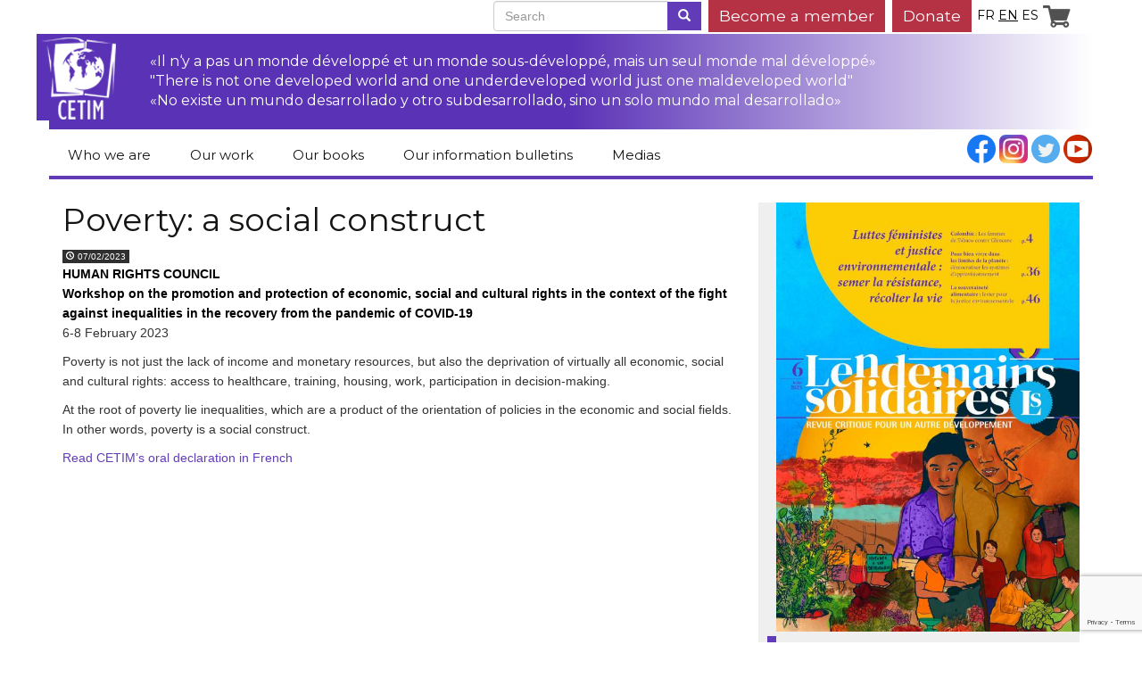

--- FILE ---
content_type: text/html; charset=UTF-8
request_url: https://www.cetim.ch/poverty-a-social-construct/
body_size: 15400
content:
<!DOCTYPE html>
<html lang="en-US">
    <head>
        <meta charset="UTF-8">
        <meta name="author"                 content="Net Oxygen Sàrl (http://netoxygen.ch)">
        <meta http-equiv="X-UA-Compatible"  content="IE=edge">
        <meta name="viewport"               content="width=device-width">

        <title>Poverty: a social construct | CETIM</title>

        <link href='https://fonts.googleapis.com/css?family=Montserrat:400,700' rel='stylesheet' type='text/css'>
        <link href='https://fonts.googleapis.com/css?family=Open+Sans:400,400italic,600,600italic,700,700italic,800,800italic,300italic,300' rel='stylesheet' type='text/css'>
        <!-- HTML5 Shim and Respond.js IE8 support of HTML5 elements and media queries -->
        <!-- WARNING: Respond.js doesn't work if you view the page via file:// -->
        <!--[if lt IE 9]>
            <script src="https://oss.maxcdn.com/libs/html5shiv/3.7.0/html5shiv.js"></script>
            <script src="https://oss.maxcdn.com/libs/respond.js/1.4.2/respond.min.js"></script>
        <![endif]-->

        <link rel="pingback" href="https://www.cetim.ch/xmlrpc.php">

        <meta name='robots' content='max-image-preview:large' />
<link rel="alternate" href="https://www.cetim.ch/la-pauvrete-une-construction-sociale/" hreflang="fr" />
<link rel="alternate" href="https://www.cetim.ch/poverty-a-social-construct/" hreflang="en" />
<link rel="alternate" href="https://www.cetim.ch/la-pobreza-una-construccion-social/" hreflang="es" />
<link rel='dns-prefetch' href='//ajax.googleapis.com' />
<link rel="alternate" type="application/rss+xml" title="CETIM &raquo; Feed" href="https://www.cetim.ch/en/feed/" />
<link rel="alternate" type="application/rss+xml" title="CETIM &raquo; Comments Feed" href="https://www.cetim.ch/en/comments/feed/" />
<link rel="alternate" type="application/rss+xml" title="CETIM &raquo; Poverty: a social construct Comments Feed" href="https://www.cetim.ch/poverty-a-social-construct/feed/" />
<link rel="alternate" title="oEmbed (JSON)" type="application/json+oembed" href="https://www.cetim.ch/wp-json/oembed/1.0/embed?url=https%3A%2F%2Fwww.cetim.ch%2Fpoverty-a-social-construct%2F&#038;lang=en" />
<link rel="alternate" title="oEmbed (XML)" type="text/xml+oembed" href="https://www.cetim.ch/wp-json/oembed/1.0/embed?url=https%3A%2F%2Fwww.cetim.ch%2Fpoverty-a-social-construct%2F&#038;format=xml&#038;lang=en" />
		<!-- This site uses the Google Analytics by ExactMetrics plugin v8.10.1 - Using Analytics tracking - https://www.exactmetrics.com/ -->
		<!-- Note: ExactMetrics is not currently configured on this site. The site owner needs to authenticate with Google Analytics in the ExactMetrics settings panel. -->
					<!-- No tracking code set -->
				<!-- / Google Analytics by ExactMetrics -->
		<style id='wp-img-auto-sizes-contain-inline-css' type='text/css'>
img:is([sizes=auto i],[sizes^="auto," i]){contain-intrinsic-size:3000px 1500px}
/*# sourceURL=wp-img-auto-sizes-contain-inline-css */
</style>
<style id='wp-emoji-styles-inline-css' type='text/css'>

	img.wp-smiley, img.emoji {
		display: inline !important;
		border: none !important;
		box-shadow: none !important;
		height: 1em !important;
		width: 1em !important;
		margin: 0 0.07em !important;
		vertical-align: -0.1em !important;
		background: none !important;
		padding: 0 !important;
	}
/*# sourceURL=wp-emoji-styles-inline-css */
</style>
<link rel='stylesheet' id='wp-block-library-css' href='https://www.cetim.ch/wp-includes/css/dist/block-library/style.min.css?ver=6.9' type='text/css' media='all' />
<style id='wp-block-image-inline-css' type='text/css'>
.wp-block-image>a,.wp-block-image>figure>a{display:inline-block}.wp-block-image img{box-sizing:border-box;height:auto;max-width:100%;vertical-align:bottom}@media not (prefers-reduced-motion){.wp-block-image img.hide{visibility:hidden}.wp-block-image img.show{animation:show-content-image .4s}}.wp-block-image[style*=border-radius] img,.wp-block-image[style*=border-radius]>a{border-radius:inherit}.wp-block-image.has-custom-border img{box-sizing:border-box}.wp-block-image.aligncenter{text-align:center}.wp-block-image.alignfull>a,.wp-block-image.alignwide>a{width:100%}.wp-block-image.alignfull img,.wp-block-image.alignwide img{height:auto;width:100%}.wp-block-image .aligncenter,.wp-block-image .alignleft,.wp-block-image .alignright,.wp-block-image.aligncenter,.wp-block-image.alignleft,.wp-block-image.alignright{display:table}.wp-block-image .aligncenter>figcaption,.wp-block-image .alignleft>figcaption,.wp-block-image .alignright>figcaption,.wp-block-image.aligncenter>figcaption,.wp-block-image.alignleft>figcaption,.wp-block-image.alignright>figcaption{caption-side:bottom;display:table-caption}.wp-block-image .alignleft{float:left;margin:.5em 1em .5em 0}.wp-block-image .alignright{float:right;margin:.5em 0 .5em 1em}.wp-block-image .aligncenter{margin-left:auto;margin-right:auto}.wp-block-image :where(figcaption){margin-bottom:1em;margin-top:.5em}.wp-block-image.is-style-circle-mask img{border-radius:9999px}@supports ((-webkit-mask-image:none) or (mask-image:none)) or (-webkit-mask-image:none){.wp-block-image.is-style-circle-mask img{border-radius:0;-webkit-mask-image:url('data:image/svg+xml;utf8,<svg viewBox="0 0 100 100" xmlns="http://www.w3.org/2000/svg"><circle cx="50" cy="50" r="50"/></svg>');mask-image:url('data:image/svg+xml;utf8,<svg viewBox="0 0 100 100" xmlns="http://www.w3.org/2000/svg"><circle cx="50" cy="50" r="50"/></svg>');mask-mode:alpha;-webkit-mask-position:center;mask-position:center;-webkit-mask-repeat:no-repeat;mask-repeat:no-repeat;-webkit-mask-size:contain;mask-size:contain}}:root :where(.wp-block-image.is-style-rounded img,.wp-block-image .is-style-rounded img){border-radius:9999px}.wp-block-image figure{margin:0}.wp-lightbox-container{display:flex;flex-direction:column;position:relative}.wp-lightbox-container img{cursor:zoom-in}.wp-lightbox-container img:hover+button{opacity:1}.wp-lightbox-container button{align-items:center;backdrop-filter:blur(16px) saturate(180%);background-color:#5a5a5a40;border:none;border-radius:4px;cursor:zoom-in;display:flex;height:20px;justify-content:center;opacity:0;padding:0;position:absolute;right:16px;text-align:center;top:16px;width:20px;z-index:100}@media not (prefers-reduced-motion){.wp-lightbox-container button{transition:opacity .2s ease}}.wp-lightbox-container button:focus-visible{outline:3px auto #5a5a5a40;outline:3px auto -webkit-focus-ring-color;outline-offset:3px}.wp-lightbox-container button:hover{cursor:pointer;opacity:1}.wp-lightbox-container button:focus{opacity:1}.wp-lightbox-container button:focus,.wp-lightbox-container button:hover,.wp-lightbox-container button:not(:hover):not(:active):not(.has-background){background-color:#5a5a5a40;border:none}.wp-lightbox-overlay{box-sizing:border-box;cursor:zoom-out;height:100vh;left:0;overflow:hidden;position:fixed;top:0;visibility:hidden;width:100%;z-index:100000}.wp-lightbox-overlay .close-button{align-items:center;cursor:pointer;display:flex;justify-content:center;min-height:40px;min-width:40px;padding:0;position:absolute;right:calc(env(safe-area-inset-right) + 16px);top:calc(env(safe-area-inset-top) + 16px);z-index:5000000}.wp-lightbox-overlay .close-button:focus,.wp-lightbox-overlay .close-button:hover,.wp-lightbox-overlay .close-button:not(:hover):not(:active):not(.has-background){background:none;border:none}.wp-lightbox-overlay .lightbox-image-container{height:var(--wp--lightbox-container-height);left:50%;overflow:hidden;position:absolute;top:50%;transform:translate(-50%,-50%);transform-origin:top left;width:var(--wp--lightbox-container-width);z-index:9999999999}.wp-lightbox-overlay .wp-block-image{align-items:center;box-sizing:border-box;display:flex;height:100%;justify-content:center;margin:0;position:relative;transform-origin:0 0;width:100%;z-index:3000000}.wp-lightbox-overlay .wp-block-image img{height:var(--wp--lightbox-image-height);min-height:var(--wp--lightbox-image-height);min-width:var(--wp--lightbox-image-width);width:var(--wp--lightbox-image-width)}.wp-lightbox-overlay .wp-block-image figcaption{display:none}.wp-lightbox-overlay button{background:none;border:none}.wp-lightbox-overlay .scrim{background-color:#fff;height:100%;opacity:.9;position:absolute;width:100%;z-index:2000000}.wp-lightbox-overlay.active{visibility:visible}@media not (prefers-reduced-motion){.wp-lightbox-overlay.active{animation:turn-on-visibility .25s both}.wp-lightbox-overlay.active img{animation:turn-on-visibility .35s both}.wp-lightbox-overlay.show-closing-animation:not(.active){animation:turn-off-visibility .35s both}.wp-lightbox-overlay.show-closing-animation:not(.active) img{animation:turn-off-visibility .25s both}.wp-lightbox-overlay.zoom.active{animation:none;opacity:1;visibility:visible}.wp-lightbox-overlay.zoom.active .lightbox-image-container{animation:lightbox-zoom-in .4s}.wp-lightbox-overlay.zoom.active .lightbox-image-container img{animation:none}.wp-lightbox-overlay.zoom.active .scrim{animation:turn-on-visibility .4s forwards}.wp-lightbox-overlay.zoom.show-closing-animation:not(.active){animation:none}.wp-lightbox-overlay.zoom.show-closing-animation:not(.active) .lightbox-image-container{animation:lightbox-zoom-out .4s}.wp-lightbox-overlay.zoom.show-closing-animation:not(.active) .lightbox-image-container img{animation:none}.wp-lightbox-overlay.zoom.show-closing-animation:not(.active) .scrim{animation:turn-off-visibility .4s forwards}}@keyframes show-content-image{0%{visibility:hidden}99%{visibility:hidden}to{visibility:visible}}@keyframes turn-on-visibility{0%{opacity:0}to{opacity:1}}@keyframes turn-off-visibility{0%{opacity:1;visibility:visible}99%{opacity:0;visibility:visible}to{opacity:0;visibility:hidden}}@keyframes lightbox-zoom-in{0%{transform:translate(calc((-100vw + var(--wp--lightbox-scrollbar-width))/2 + var(--wp--lightbox-initial-left-position)),calc(-50vh + var(--wp--lightbox-initial-top-position))) scale(var(--wp--lightbox-scale))}to{transform:translate(-50%,-50%) scale(1)}}@keyframes lightbox-zoom-out{0%{transform:translate(-50%,-50%) scale(1);visibility:visible}99%{visibility:visible}to{transform:translate(calc((-100vw + var(--wp--lightbox-scrollbar-width))/2 + var(--wp--lightbox-initial-left-position)),calc(-50vh + var(--wp--lightbox-initial-top-position))) scale(var(--wp--lightbox-scale));visibility:hidden}}
/*# sourceURL=https://www.cetim.ch/wp-includes/blocks/image/style.min.css */
</style>
<style id='global-styles-inline-css' type='text/css'>
:root{--wp--preset--aspect-ratio--square: 1;--wp--preset--aspect-ratio--4-3: 4/3;--wp--preset--aspect-ratio--3-4: 3/4;--wp--preset--aspect-ratio--3-2: 3/2;--wp--preset--aspect-ratio--2-3: 2/3;--wp--preset--aspect-ratio--16-9: 16/9;--wp--preset--aspect-ratio--9-16: 9/16;--wp--preset--color--black: #000000;--wp--preset--color--cyan-bluish-gray: #abb8c3;--wp--preset--color--white: #ffffff;--wp--preset--color--pale-pink: #f78da7;--wp--preset--color--vivid-red: #cf2e2e;--wp--preset--color--luminous-vivid-orange: #ff6900;--wp--preset--color--luminous-vivid-amber: #fcb900;--wp--preset--color--light-green-cyan: #7bdcb5;--wp--preset--color--vivid-green-cyan: #00d084;--wp--preset--color--pale-cyan-blue: #8ed1fc;--wp--preset--color--vivid-cyan-blue: #0693e3;--wp--preset--color--vivid-purple: #9b51e0;--wp--preset--gradient--vivid-cyan-blue-to-vivid-purple: linear-gradient(135deg,rgb(6,147,227) 0%,rgb(155,81,224) 100%);--wp--preset--gradient--light-green-cyan-to-vivid-green-cyan: linear-gradient(135deg,rgb(122,220,180) 0%,rgb(0,208,130) 100%);--wp--preset--gradient--luminous-vivid-amber-to-luminous-vivid-orange: linear-gradient(135deg,rgb(252,185,0) 0%,rgb(255,105,0) 100%);--wp--preset--gradient--luminous-vivid-orange-to-vivid-red: linear-gradient(135deg,rgb(255,105,0) 0%,rgb(207,46,46) 100%);--wp--preset--gradient--very-light-gray-to-cyan-bluish-gray: linear-gradient(135deg,rgb(238,238,238) 0%,rgb(169,184,195) 100%);--wp--preset--gradient--cool-to-warm-spectrum: linear-gradient(135deg,rgb(74,234,220) 0%,rgb(151,120,209) 20%,rgb(207,42,186) 40%,rgb(238,44,130) 60%,rgb(251,105,98) 80%,rgb(254,248,76) 100%);--wp--preset--gradient--blush-light-purple: linear-gradient(135deg,rgb(255,206,236) 0%,rgb(152,150,240) 100%);--wp--preset--gradient--blush-bordeaux: linear-gradient(135deg,rgb(254,205,165) 0%,rgb(254,45,45) 50%,rgb(107,0,62) 100%);--wp--preset--gradient--luminous-dusk: linear-gradient(135deg,rgb(255,203,112) 0%,rgb(199,81,192) 50%,rgb(65,88,208) 100%);--wp--preset--gradient--pale-ocean: linear-gradient(135deg,rgb(255,245,203) 0%,rgb(182,227,212) 50%,rgb(51,167,181) 100%);--wp--preset--gradient--electric-grass: linear-gradient(135deg,rgb(202,248,128) 0%,rgb(113,206,126) 100%);--wp--preset--gradient--midnight: linear-gradient(135deg,rgb(2,3,129) 0%,rgb(40,116,252) 100%);--wp--preset--font-size--small: 13px;--wp--preset--font-size--medium: 20px;--wp--preset--font-size--large: 36px;--wp--preset--font-size--x-large: 42px;--wp--preset--spacing--20: 0.44rem;--wp--preset--spacing--30: 0.67rem;--wp--preset--spacing--40: 1rem;--wp--preset--spacing--50: 1.5rem;--wp--preset--spacing--60: 2.25rem;--wp--preset--spacing--70: 3.38rem;--wp--preset--spacing--80: 5.06rem;--wp--preset--shadow--natural: 6px 6px 9px rgba(0, 0, 0, 0.2);--wp--preset--shadow--deep: 12px 12px 50px rgba(0, 0, 0, 0.4);--wp--preset--shadow--sharp: 6px 6px 0px rgba(0, 0, 0, 0.2);--wp--preset--shadow--outlined: 6px 6px 0px -3px rgb(255, 255, 255), 6px 6px rgb(0, 0, 0);--wp--preset--shadow--crisp: 6px 6px 0px rgb(0, 0, 0);}:where(.is-layout-flex){gap: 0.5em;}:where(.is-layout-grid){gap: 0.5em;}body .is-layout-flex{display: flex;}.is-layout-flex{flex-wrap: wrap;align-items: center;}.is-layout-flex > :is(*, div){margin: 0;}body .is-layout-grid{display: grid;}.is-layout-grid > :is(*, div){margin: 0;}:where(.wp-block-columns.is-layout-flex){gap: 2em;}:where(.wp-block-columns.is-layout-grid){gap: 2em;}:where(.wp-block-post-template.is-layout-flex){gap: 1.25em;}:where(.wp-block-post-template.is-layout-grid){gap: 1.25em;}.has-black-color{color: var(--wp--preset--color--black) !important;}.has-cyan-bluish-gray-color{color: var(--wp--preset--color--cyan-bluish-gray) !important;}.has-white-color{color: var(--wp--preset--color--white) !important;}.has-pale-pink-color{color: var(--wp--preset--color--pale-pink) !important;}.has-vivid-red-color{color: var(--wp--preset--color--vivid-red) !important;}.has-luminous-vivid-orange-color{color: var(--wp--preset--color--luminous-vivid-orange) !important;}.has-luminous-vivid-amber-color{color: var(--wp--preset--color--luminous-vivid-amber) !important;}.has-light-green-cyan-color{color: var(--wp--preset--color--light-green-cyan) !important;}.has-vivid-green-cyan-color{color: var(--wp--preset--color--vivid-green-cyan) !important;}.has-pale-cyan-blue-color{color: var(--wp--preset--color--pale-cyan-blue) !important;}.has-vivid-cyan-blue-color{color: var(--wp--preset--color--vivid-cyan-blue) !important;}.has-vivid-purple-color{color: var(--wp--preset--color--vivid-purple) !important;}.has-black-background-color{background-color: var(--wp--preset--color--black) !important;}.has-cyan-bluish-gray-background-color{background-color: var(--wp--preset--color--cyan-bluish-gray) !important;}.has-white-background-color{background-color: var(--wp--preset--color--white) !important;}.has-pale-pink-background-color{background-color: var(--wp--preset--color--pale-pink) !important;}.has-vivid-red-background-color{background-color: var(--wp--preset--color--vivid-red) !important;}.has-luminous-vivid-orange-background-color{background-color: var(--wp--preset--color--luminous-vivid-orange) !important;}.has-luminous-vivid-amber-background-color{background-color: var(--wp--preset--color--luminous-vivid-amber) !important;}.has-light-green-cyan-background-color{background-color: var(--wp--preset--color--light-green-cyan) !important;}.has-vivid-green-cyan-background-color{background-color: var(--wp--preset--color--vivid-green-cyan) !important;}.has-pale-cyan-blue-background-color{background-color: var(--wp--preset--color--pale-cyan-blue) !important;}.has-vivid-cyan-blue-background-color{background-color: var(--wp--preset--color--vivid-cyan-blue) !important;}.has-vivid-purple-background-color{background-color: var(--wp--preset--color--vivid-purple) !important;}.has-black-border-color{border-color: var(--wp--preset--color--black) !important;}.has-cyan-bluish-gray-border-color{border-color: var(--wp--preset--color--cyan-bluish-gray) !important;}.has-white-border-color{border-color: var(--wp--preset--color--white) !important;}.has-pale-pink-border-color{border-color: var(--wp--preset--color--pale-pink) !important;}.has-vivid-red-border-color{border-color: var(--wp--preset--color--vivid-red) !important;}.has-luminous-vivid-orange-border-color{border-color: var(--wp--preset--color--luminous-vivid-orange) !important;}.has-luminous-vivid-amber-border-color{border-color: var(--wp--preset--color--luminous-vivid-amber) !important;}.has-light-green-cyan-border-color{border-color: var(--wp--preset--color--light-green-cyan) !important;}.has-vivid-green-cyan-border-color{border-color: var(--wp--preset--color--vivid-green-cyan) !important;}.has-pale-cyan-blue-border-color{border-color: var(--wp--preset--color--pale-cyan-blue) !important;}.has-vivid-cyan-blue-border-color{border-color: var(--wp--preset--color--vivid-cyan-blue) !important;}.has-vivid-purple-border-color{border-color: var(--wp--preset--color--vivid-purple) !important;}.has-vivid-cyan-blue-to-vivid-purple-gradient-background{background: var(--wp--preset--gradient--vivid-cyan-blue-to-vivid-purple) !important;}.has-light-green-cyan-to-vivid-green-cyan-gradient-background{background: var(--wp--preset--gradient--light-green-cyan-to-vivid-green-cyan) !important;}.has-luminous-vivid-amber-to-luminous-vivid-orange-gradient-background{background: var(--wp--preset--gradient--luminous-vivid-amber-to-luminous-vivid-orange) !important;}.has-luminous-vivid-orange-to-vivid-red-gradient-background{background: var(--wp--preset--gradient--luminous-vivid-orange-to-vivid-red) !important;}.has-very-light-gray-to-cyan-bluish-gray-gradient-background{background: var(--wp--preset--gradient--very-light-gray-to-cyan-bluish-gray) !important;}.has-cool-to-warm-spectrum-gradient-background{background: var(--wp--preset--gradient--cool-to-warm-spectrum) !important;}.has-blush-light-purple-gradient-background{background: var(--wp--preset--gradient--blush-light-purple) !important;}.has-blush-bordeaux-gradient-background{background: var(--wp--preset--gradient--blush-bordeaux) !important;}.has-luminous-dusk-gradient-background{background: var(--wp--preset--gradient--luminous-dusk) !important;}.has-pale-ocean-gradient-background{background: var(--wp--preset--gradient--pale-ocean) !important;}.has-electric-grass-gradient-background{background: var(--wp--preset--gradient--electric-grass) !important;}.has-midnight-gradient-background{background: var(--wp--preset--gradient--midnight) !important;}.has-small-font-size{font-size: var(--wp--preset--font-size--small) !important;}.has-medium-font-size{font-size: var(--wp--preset--font-size--medium) !important;}.has-large-font-size{font-size: var(--wp--preset--font-size--large) !important;}.has-x-large-font-size{font-size: var(--wp--preset--font-size--x-large) !important;}
/*# sourceURL=global-styles-inline-css */
</style>

<style id='classic-theme-styles-inline-css' type='text/css'>
/*! This file is auto-generated */
.wp-block-button__link{color:#fff;background-color:#32373c;border-radius:9999px;box-shadow:none;text-decoration:none;padding:calc(.667em + 2px) calc(1.333em + 2px);font-size:1.125em}.wp-block-file__button{background:#32373c;color:#fff;text-decoration:none}
/*# sourceURL=/wp-includes/css/classic-themes.min.css */
</style>
<link rel='stylesheet' id='mediaelement-css' href='https://www.cetim.ch/wp-includes/js/mediaelement/mediaelementplayer-legacy.min.css?ver=4.2.17' type='text/css' media='all' />
<link rel='stylesheet' id='wp-mediaelement-css' href='https://www.cetim.ch/wp-includes/js/mediaelement/wp-mediaelement.min.css?ver=6.9' type='text/css' media='all' />
<link rel='stylesheet' id='view_editor_gutenberg_frontend_assets-css' href='https://www.cetim.ch/wp-content/plugins/wp-views/public/css/views-frontend.css?ver=3.6.21' type='text/css' media='all' />
<style id='view_editor_gutenberg_frontend_assets-inline-css' type='text/css'>
.wpv-sort-list-dropdown.wpv-sort-list-dropdown-style-default > span.wpv-sort-list,.wpv-sort-list-dropdown.wpv-sort-list-dropdown-style-default .wpv-sort-list-item {border-color: #cdcdcd;}.wpv-sort-list-dropdown.wpv-sort-list-dropdown-style-default .wpv-sort-list-item a {color: #444;background-color: #fff;}.wpv-sort-list-dropdown.wpv-sort-list-dropdown-style-default a:hover,.wpv-sort-list-dropdown.wpv-sort-list-dropdown-style-default a:focus {color: #000;background-color: #eee;}.wpv-sort-list-dropdown.wpv-sort-list-dropdown-style-default .wpv-sort-list-item.wpv-sort-list-current a {color: #000;background-color: #eee;}
.wpv-sort-list-dropdown.wpv-sort-list-dropdown-style-default > span.wpv-sort-list,.wpv-sort-list-dropdown.wpv-sort-list-dropdown-style-default .wpv-sort-list-item {border-color: #cdcdcd;}.wpv-sort-list-dropdown.wpv-sort-list-dropdown-style-default .wpv-sort-list-item a {color: #444;background-color: #fff;}.wpv-sort-list-dropdown.wpv-sort-list-dropdown-style-default a:hover,.wpv-sort-list-dropdown.wpv-sort-list-dropdown-style-default a:focus {color: #000;background-color: #eee;}.wpv-sort-list-dropdown.wpv-sort-list-dropdown-style-default .wpv-sort-list-item.wpv-sort-list-current a {color: #000;background-color: #eee;}.wpv-sort-list-dropdown.wpv-sort-list-dropdown-style-grey > span.wpv-sort-list,.wpv-sort-list-dropdown.wpv-sort-list-dropdown-style-grey .wpv-sort-list-item {border-color: #cdcdcd;}.wpv-sort-list-dropdown.wpv-sort-list-dropdown-style-grey .wpv-sort-list-item a {color: #444;background-color: #eeeeee;}.wpv-sort-list-dropdown.wpv-sort-list-dropdown-style-grey a:hover,.wpv-sort-list-dropdown.wpv-sort-list-dropdown-style-grey a:focus {color: #000;background-color: #e5e5e5;}.wpv-sort-list-dropdown.wpv-sort-list-dropdown-style-grey .wpv-sort-list-item.wpv-sort-list-current a {color: #000;background-color: #e5e5e5;}
.wpv-sort-list-dropdown.wpv-sort-list-dropdown-style-default > span.wpv-sort-list,.wpv-sort-list-dropdown.wpv-sort-list-dropdown-style-default .wpv-sort-list-item {border-color: #cdcdcd;}.wpv-sort-list-dropdown.wpv-sort-list-dropdown-style-default .wpv-sort-list-item a {color: #444;background-color: #fff;}.wpv-sort-list-dropdown.wpv-sort-list-dropdown-style-default a:hover,.wpv-sort-list-dropdown.wpv-sort-list-dropdown-style-default a:focus {color: #000;background-color: #eee;}.wpv-sort-list-dropdown.wpv-sort-list-dropdown-style-default .wpv-sort-list-item.wpv-sort-list-current a {color: #000;background-color: #eee;}.wpv-sort-list-dropdown.wpv-sort-list-dropdown-style-grey > span.wpv-sort-list,.wpv-sort-list-dropdown.wpv-sort-list-dropdown-style-grey .wpv-sort-list-item {border-color: #cdcdcd;}.wpv-sort-list-dropdown.wpv-sort-list-dropdown-style-grey .wpv-sort-list-item a {color: #444;background-color: #eeeeee;}.wpv-sort-list-dropdown.wpv-sort-list-dropdown-style-grey a:hover,.wpv-sort-list-dropdown.wpv-sort-list-dropdown-style-grey a:focus {color: #000;background-color: #e5e5e5;}.wpv-sort-list-dropdown.wpv-sort-list-dropdown-style-grey .wpv-sort-list-item.wpv-sort-list-current a {color: #000;background-color: #e5e5e5;}.wpv-sort-list-dropdown.wpv-sort-list-dropdown-style-blue > span.wpv-sort-list,.wpv-sort-list-dropdown.wpv-sort-list-dropdown-style-blue .wpv-sort-list-item {border-color: #0099cc;}.wpv-sort-list-dropdown.wpv-sort-list-dropdown-style-blue .wpv-sort-list-item a {color: #444;background-color: #cbddeb;}.wpv-sort-list-dropdown.wpv-sort-list-dropdown-style-blue a:hover,.wpv-sort-list-dropdown.wpv-sort-list-dropdown-style-blue a:focus {color: #000;background-color: #95bedd;}.wpv-sort-list-dropdown.wpv-sort-list-dropdown-style-blue .wpv-sort-list-item.wpv-sort-list-current a {color: #000;background-color: #95bedd;}
/*# sourceURL=view_editor_gutenberg_frontend_assets-inline-css */
</style>
<link rel='stylesheet' id='contact-form-7-css' href='https://www.cetim.ch/wp-content/plugins/contact-form-7/includes/css/styles.css?ver=6.1.4' type='text/css' media='all' />
<link rel='stylesheet' id='perfecty-push-css' href='https://www.cetim.ch/wp-content/plugins/perfecty-push-notifications/public/css/perfecty-push-public.css?ver=1.6.5' type='text/css' media='all' />
<link rel='stylesheet' id='woocommerce-layout-css' href='https://www.cetim.ch/wp-content/plugins/woocommerce/assets/css/woocommerce-layout.css?ver=10.3.6' type='text/css' media='all' />
<link rel='stylesheet' id='woocommerce-smallscreen-css' href='https://www.cetim.ch/wp-content/plugins/woocommerce/assets/css/woocommerce-smallscreen.css?ver=10.3.6' type='text/css' media='only screen and (max-width: 768px)' />
<link rel='stylesheet' id='woocommerce-general-css' href='https://www.cetim.ch/wp-content/plugins/woocommerce/assets/css/woocommerce.css?ver=10.3.6' type='text/css' media='all' />
<style id='woocommerce-inline-inline-css' type='text/css'>
.woocommerce form .form-row .required { visibility: visible; }
/*# sourceURL=woocommerce-inline-inline-css */
</style>
<link rel='stylesheet' id='brands-styles-css' href='https://www.cetim.ch/wp-content/plugins/woocommerce/assets/css/brands.css?ver=10.3.6' type='text/css' media='all' />
<link rel='stylesheet' id='bootstrap-css' href='https://www.cetim.ch/wp-content/themes/cetim2015/css/bootstrap.min.css?ver=6.9' type='text/css' media='all' />
<link rel='stylesheet' id='thirdeffect-css' href='https://www.cetim.ch/wp-content/themes/cetim2015/css/thirdeffect.css?ver=6.9' type='text/css' media='all' />
<link rel='stylesheet' id='neto2bs-css' href='https://www.cetim.ch/wp-content/themes/cetim2015/style.css?ver=6.9' type='text/css' media='all' />
<script type="text/javascript" src="https://www.cetim.ch/wp-content/plugins/wp-views/vendor/toolset/common-es/public/toolset-common-es-frontend.js?ver=175000" id="toolset-common-es-frontend-js"></script>
<script type="text/javascript" src="https://ajax.googleapis.com/ajax/libs/jquery/1.9.1/jquery.min.js?ver=1.9.1" id="jquery-js"></script>
<script type="text/javascript" src="https://www.cetim.ch/wp-content/plugins/woocommerce/assets/js/jquery-blockui/jquery.blockUI.min.js?ver=2.7.0-wc.10.3.6" id="wc-jquery-blockui-js" defer="defer" data-wp-strategy="defer"></script>
<script type="text/javascript" id="wc-add-to-cart-js-extra">
/* <![CDATA[ */
var wc_add_to_cart_params = {"ajax_url":"/wp-admin/admin-ajax.php","wc_ajax_url":"/?wc-ajax=%%endpoint%%","i18n_view_cart":"View cart","cart_url":"https://www.cetim.ch/panier/","is_cart":"","cart_redirect_after_add":"yes"};
//# sourceURL=wc-add-to-cart-js-extra
/* ]]> */
</script>
<script type="text/javascript" src="https://www.cetim.ch/wp-content/plugins/woocommerce/assets/js/frontend/add-to-cart.min.js?ver=10.3.6" id="wc-add-to-cart-js" defer="defer" data-wp-strategy="defer"></script>
<script type="text/javascript" src="https://www.cetim.ch/wp-content/plugins/woocommerce/assets/js/js-cookie/js.cookie.min.js?ver=2.1.4-wc.10.3.6" id="wc-js-cookie-js" defer="defer" data-wp-strategy="defer"></script>
<script type="text/javascript" id="woocommerce-js-extra">
/* <![CDATA[ */
var woocommerce_params = {"ajax_url":"/wp-admin/admin-ajax.php","wc_ajax_url":"/?wc-ajax=%%endpoint%%","i18n_password_show":"Show password","i18n_password_hide":"Hide password"};
//# sourceURL=woocommerce-js-extra
/* ]]> */
</script>
<script type="text/javascript" src="https://www.cetim.ch/wp-content/plugins/woocommerce/assets/js/frontend/woocommerce.min.js?ver=10.3.6" id="woocommerce-js" defer="defer" data-wp-strategy="defer"></script>
<script type="text/javascript" src="https://www.cetim.ch/wp-content/themes/cetim2015/js/bootstrap.min.js?ver=6.9" id="bootstrap-js"></script>
<script type="text/javascript" src="https://www.cetim.ch/wp-content/themes/cetim2015/js/functions.js?ver=6.9" id="neto2bs-script-js"></script>
<link rel="https://api.w.org/" href="https://www.cetim.ch/wp-json/" /><link rel="alternate" title="JSON" type="application/json" href="https://www.cetim.ch/wp-json/wp/v2/posts/38817" /><link rel="EditURI" type="application/rsd+xml" title="RSD" href="https://www.cetim.ch/xmlrpc.php?rsd" />
<meta name="generator" content="WordPress 6.9" />
<meta name="generator" content="WooCommerce 10.3.6" />
<link rel="canonical" href="https://www.cetim.ch/poverty-a-social-construct/" />
<link rel='shortlink' href='https://www.cetim.ch/?p=38817' />
<script>
	window.PerfectyPushOptions = {
		path: "https://www.cetim.ch/wp-content/plugins/perfecty-push-notifications/public/js",
		dialogTitle: "Do you want to receive notifications?",
		dialogSubmit: "Continue",
		dialogCancel: "Not now",
		settingsTitle: "Notifications preferences",
		settingsOptIn: "I want to receive notifications",
		settingsUpdateError: "Could not change the preference, try again",
		serverUrl: "https://www.cetim.ch/wp-json/perfecty-push",
		vapidPublicKey: "BF5x9ah-ljE7q6l2lTQGeZIU5jKQggSBlbegxkgZ49Iuo_mAV33vTNxli2xttC3gO319W6Vw3ZRqg00XJL1JI6c",
		token: "ca978a6842",
		tokenHeader: "X-WP-Nonce",
		enabled: false,
		unregisterConflicts: false,
		serviceWorkerScope: "/perfecty/push",
		loggerLevel: "error",
		loggerVerbose: false,
		hideBellAfterSubscribe: false,
		askPermissionsDirectly: false,
		unregisterConflictsExpression: "(OneSignalSDKWorker|wonderpush-worker-loader|webpushr-sw|subscribers-com\/firebase-messaging-sw|gravitec-net-web-push-notifications|push_notification_sw)",
		promptIconUrl: "https://www.cetim.ch/wp-content/uploads/cropped-logo_cetim.gif",
		visitsToDisplayPrompt: 0	}
</script>
	<noscript><style>.woocommerce-product-gallery{ opacity: 1 !important; }</style></noscript>
	 <script> window.addEventListener("load",function(){ var c={script:false,link:false}; function ls(s) { if(!['script','link'].includes(s)||c[s]){return;}c[s]=true; var d=document,f=d.getElementsByTagName(s)[0],j=d.createElement(s); if(s==='script'){j.async=true;j.src='https://www.cetim.ch/wp-content/plugins/wp-views/vendor/toolset/blocks/public/js/frontend.js?v=1.6.17';}else{ j.rel='stylesheet';j.href='https://www.cetim.ch/wp-content/plugins/wp-views/vendor/toolset/blocks/public/css/style.css?v=1.6.17';} f.parentNode.insertBefore(j, f); }; function ex(){ls('script');ls('link')} window.addEventListener("scroll", ex, {once: true}); if (('IntersectionObserver' in window) && ('IntersectionObserverEntry' in window) && ('intersectionRatio' in window.IntersectionObserverEntry.prototype)) { var i = 0, fb = document.querySelectorAll("[class^='tb-']"), o = new IntersectionObserver(es => { es.forEach(e => { o.unobserve(e.target); if (e.intersectionRatio > 0) { ex();o.disconnect();}else{ i++;if(fb.length>i){o.observe(fb[i])}} }) }); if (fb.length) { o.observe(fb[i]) } } }) </script>
	<noscript>
		<link rel="stylesheet" href="https://www.cetim.ch/wp-content/plugins/wp-views/vendor/toolset/blocks/public/css/style.css">
	</noscript><link rel="icon" href="https://www.cetim.ch/wp-content/uploads/cropped-logo_cetim-32x32.gif" sizes="32x32" />
<link rel="icon" href="https://www.cetim.ch/wp-content/uploads/cropped-logo_cetim-192x192.gif" sizes="192x192" />
<link rel="apple-touch-icon" href="https://www.cetim.ch/wp-content/uploads/cropped-logo_cetim-180x180.gif" />
<meta name="msapplication-TileImage" content="https://www.cetim.ch/wp-content/uploads/cropped-logo_cetim-270x270.gif" />
		<style type="text/css" id="wp-custom-css">
			/* Espacement entre les fiches produit */
.js-wpv-view-layout ul li {
	padding: 10px 0px 10px 0px;
	list-style-type:none;
	border-bottom: 0px solid;
	margin-bottom: 10px;
}


/* Titre des livres en gras */
.col-sm-9 a {
	font-weight: bold;
	font-size: 1.3em;
}

/* Lien "Lire la suite" des livres en normal */
.col-sm-9 a.link_article.pull-right  {
	font-weight: normal; 
	font-size: 1em;
}

/* Sidebar en gris */
div#tertiary.sidebar-container {
	background: #efefef;
	padding: 0px 10px 0px 10px; 
}

/* Arrière-plan des livres en gris */
ul li div.row {
	background: #dedede;
	padding: 20px;
}

div.row img {
	margin-right: -10px;
	float: right;
}

div.row tr td img {
    float: left;
}		</style>
				<!-- 24/08/23 change version JQuery*/ -->
		<script
			  src="https://code.jquery.com/jquery-3.7.0.js"
			  integrity="sha256-JlqSTELeR4TLqP0OG9dxM7yDPqX1ox/HfgiSLBj8+kM="
			  crossorigin="anonymous"></script>
    <link rel='stylesheet' id='wc-blocks-style-css' href='https://www.cetim.ch/wp-content/plugins/woocommerce/assets/client/blocks/wc-blocks.css?ver=wc-10.3.6' type='text/css' media='all' />
</head>

    <body class="wp-singular post-template-default single single-post postid-38817 single-format-standard wp-theme-cetim2015 theme-cetim2015 woocommerce-no-js">
        <!-- header -->
        <div id="page" class="container hfeed site">
            <header id="top-header" class="site-header" role="banner">
                <nav id="top_menu">
                    <form class="search navbar-form form-inline" action="/" method="GET">
                        <div class="form-group">
                            <div class="input-group">
                            <input class="form-control" type="text" name="s" placeholder="Search" value="">
                                <span class="input-group-btn">
                                    <button class="btn btn-default" type="submit">
                                        <span class="glyphicon glyphicon-search"></span>
                                    </button>
                                </span>
                            </div>
                        </div>
						<a class="btn btn-don" href="https://www.cetim.ch/become-a-member/">
                            Become a member                        </a>
                        <a class="btn btn-don" href="https://www.cetim.ch/donate/">
                            Donate                        </a>
                                                    <a style="text-transform:uppercase; text-decoration: none" href="https://www.cetim.ch/la-pauvrete-une-construction-sociale/">fr</a>
                                                    <a style="text-transform:uppercase; text-decoration: underline" href="https://www.cetim.ch/poverty-a-social-construct/">en</a>
                                                    <a style="text-transform:uppercase; text-decoration: none" href="https://www.cetim.ch/la-pobreza-una-construccion-social/">es</a>
                                                    <a href="https://www.cetim.ch/your-cart/"><img src="https://www.cetim.ch/wp-content/themes/cetim2015/_img/cart.png"></a>
                    </form>
                </nav>
				<div id="header_gradient" class="row">	
                	<a id="logo" class="col-md-1 col-sm-2" href="https://www.cetim.ch/en/"><img src="https://www.cetim.ch/wp-content/themes/cetim2015/_img/logo_violet.png"></a>
                	<cite class="col-md-11 col-sm-10">
                	    «Il n‘y a pas un monde développé et un monde sous-développé, mais un seul monde mal développé»
<br>"There is not one developed world and one underdeveloped world just one maldeveloped world"<br>
«No existe un mundo desarrollado y otro subdesarrollado, sino un solo mundo mal desarrollado»
                	</cite>
				</div>
                <div id="navbar" class="navbar">
                    <nav id="site-navigation" class="navigation main-navigation" role="navigation">
                    <button class="menu-toggle">Menu</button>
                        <ul class="pull-right social_btn">
                            <!-- <li style="padding-right: 10px"><a class="print_icon" href="javascript: window.print();"><img src="https://www.cetim.ch/wp-content/themes/cetim2015/_img/print.png"></a></li> -->
                            <li><a href="https://www.facebook.com/Centre-Europe-Tiers-Monde-CETIM-201121516594968/"><img src="https://www.cetim.ch/wp-content/themes/cetim2015/_img/facebook2.png"></a></li>
							<li><a href="https://www.instagram.com/cetim.geneva/"><img src="https://www.cetim.ch/wp-content/themes/cetim2015/_img/Instagram.png"></a></li>
                            <li><a href="https://twitter.com/cetim_cetim"><img src="https://www.cetim.ch/wp-content/themes/cetim2015/_img/twitter2.png"></a></li>
							<li><a href="https://www.youtube.com/channel/UCvOvlVLUg2G8UmB9AN-FRbw"><img src="https://www.cetim.ch/wp-content/themes/cetim2015/_img/youtube.png"></a></li>
							<!--Icons made by <a href="https://www.flaticon.com/authors/freepik" title="Freepik">Freepik</a> from <a href="https://www.flaticon.com/" title="Flaticon">www.flaticon.com</a>-->
                        </ul>
                        <div class="menu-main-menu-ang-container"><ul id="menu-main-menu-ang" class="nav-menu"><li id="menu-item-30766" class="menu-item menu-item-type-post_type menu-item-object-page menu-item-has-children menu-item-30766"><a target="_blank" href="https://www.cetim.ch/who-we-are/">Who we are</a>
<ul class="sub-menu">
	<li id="menu-item-30583" class="menu-item menu-item-type-post_type menu-item-object-page menu-item-30583"><a target="_blank" href="https://www.cetim.ch/presentation-of-cetim/">CETIM</a></li>
	<li id="menu-item-1760" class="menu-item menu-item-type-post_type menu-item-object-page menu-item-1760"><a target="_blank" href="https://www.cetim.ch/cetim-team/">Team</a></li>
	<li id="menu-item-30856" class="menu-item menu-item-type-post_type menu-item-object-page menu-item-30856"><a target="_blank" href="https://www.cetim.ch/our-newsletters/">Newsletters</a></li>
	<li id="menu-item-1751" class="menu-item menu-item-type-post_type menu-item-object-page menu-item-1751"><a target="_blank" href="https://www.cetim.ch/activities-reports/">Activities Reports</a></li>
	<li id="menu-item-31240" class="menu-item menu-item-type-post_type menu-item-object-page menu-item-31240"><a target="_blank" href="https://www.cetim.ch/statute/">Statutes</a></li>
</ul>
</li>
<li id="menu-item-1737" class="menu-item menu-item-type-post_type menu-item-object-page menu-item-has-children menu-item-1737"><a target="_blank" href="https://www.cetim.ch/our-work/">Our work</a>
<ul class="sub-menu">
	<li id="menu-item-1747" class="menu-item menu-item-type-post_type menu-item-object-page menu-item-has-children menu-item-1747"><a target="_blank" href="https://www.cetim.ch/rights-of-peasants/">Rights of Peasants</a>
	<ul class="sub-menu">
		<li id="menu-item-30839" class="menu-item menu-item-type-post_type menu-item-object-page menu-item-30839"><a target="_blank" href="https://www.cetim.ch/protect-peasants-rights-campaign/">Protect Peasants’ Rights Campaign</a></li>
		<li id="menu-item-1749" class="menu-item menu-item-type-post_type menu-item-object-page menu-item-1749"><a target="_blank" href="https://www.cetim.ch/access-to-justice-for-peasants/">Access to justice for peasants</a></li>
		<li id="menu-item-28411" class="menu-item menu-item-type-post_type menu-item-object-page menu-item-28411"><a target="_blank" href="https://www.cetim.ch/factsheets-on-peasants-rights/">Training sheets on peasants’ rights</a></li>
	</ul>
</li>
	<li id="menu-item-1733" class="menu-item menu-item-type-post_type menu-item-object-page menu-item-has-children menu-item-1733"><a target="_blank" href="https://www.cetim.ch/transnational-corporations/">Transnational Corporations</a>
	<ul class="sub-menu">
		<li id="menu-item-30843" class="menu-item menu-item-type-post_type menu-item-object-page menu-item-30843"><a target="_blank" href="https://www.cetim.ch/stoptncs-impunity-campaign/">Stop TNCs impunity Campaign</a></li>
		<li id="menu-item-1750" class="menu-item menu-item-type-post_type menu-item-object-page menu-item-1750"><a target="_blank" href="https://www.cetim.ch/access-to-justice-for-victims-of-tncs/">Access to justice for victims of TNCs</a></li>
	</ul>
</li>
	<li id="menu-item-33058" class="menu-item menu-item-type-post_type menu-item-object-page menu-item-has-children menu-item-33058"><a target="_blank" href="https://www.cetim.ch/environmental-justice/">Environmental justice</a>
	<ul class="sub-menu">
		<li id="menu-item-33059" class="menu-item menu-item-type-post_type menu-item-object-page menu-item-33059"><a target="_blank" href="https://www.cetim.ch/other-documents-and-links/">Other documents and links</a></li>
	</ul>
</li>
	<li id="menu-item-16451" class="menu-item menu-item-type-post_type menu-item-object-page menu-item-16451"><a target="_blank" href="https://www.cetim.ch/economic-social-and-cultural-rights/">Economic, Social and Cultural Rights</a></li>
	<li id="menu-item-28825" class="menu-item menu-item-type-post_type menu-item-object-page menu-item-28825"><a target="_blank" href="https://www.cetim.ch/right-to-development/">Right to development</a></li>
	<li id="menu-item-31586" class="menu-item menu-item-type-post_type menu-item-object-page menu-item-has-children menu-item-31586"><a target="_blank" href="https://www.cetim.ch/our-actions-by-country/">By country</a>
	<ul class="sub-menu">
		<li id="menu-item-40593" class="menu-item menu-item-type-post_type menu-item-object-page menu-item-40593"><a href="https://www.cetim.ch/argentina/">Argentina</a></li>
		<li id="menu-item-31821" class="menu-item menu-item-type-post_type menu-item-object-page menu-item-31821"><a target="_blank" href="https://www.cetim.ch/bolivia/">Bolivia</a></li>
		<li id="menu-item-34827" class="menu-item menu-item-type-post_type menu-item-object-page menu-item-34827"><a target="_blank" href="https://www.cetim.ch/brazil/">Brazil</a></li>
		<li id="menu-item-33959" class="menu-item menu-item-type-post_type menu-item-object-page menu-item-33959"><a target="_blank" href="https://www.cetim.ch/chili-2/">Chili</a></li>
		<li id="menu-item-31861" class="menu-item menu-item-type-post_type menu-item-object-page menu-item-31861"><a target="_blank" href="https://www.cetim.ch/colombia-2/">Colombia</a></li>
		<li id="menu-item-34435" class="menu-item menu-item-type-post_type menu-item-object-page menu-item-34435"><a target="_blank" href="https://www.cetim.ch/cuba-2/">Cuba</a></li>
		<li id="menu-item-33839" class="menu-item menu-item-type-post_type menu-item-object-page menu-item-33839"><a target="_blank" href="https://www.cetim.ch/ecuador_en/">Ecuador</a></li>
		<li id="menu-item-34392" class="menu-item menu-item-type-post_type menu-item-object-page menu-item-34392"><a target="_blank" href="https://www.cetim.ch/france/">France</a></li>
		<li id="menu-item-36349" class="menu-item menu-item-type-post_type menu-item-object-page menu-item-36349"><a href="https://www.cetim.ch/guatemala-4/">Guatemala</a></li>
		<li id="menu-item-37662" class="menu-item menu-item-type-post_type menu-item-object-page menu-item-37662"><a href="https://www.cetim.ch/our-actions-by-country/haiti/">Haiti</a></li>
		<li id="menu-item-34373" class="menu-item menu-item-type-post_type menu-item-object-page menu-item-34373"><a target="_blank" href="https://www.cetim.ch/madagascar/">Madagascar</a></li>
		<li id="menu-item-33892" class="menu-item menu-item-type-post_type menu-item-object-page menu-item-33892"><a target="_blank" href="https://www.cetim.ch/nigeria-2/">Nigeria</a></li>
		<li id="menu-item-31609" class="menu-item menu-item-type-post_type menu-item-object-page menu-item-31609"><a target="_blank" href="https://www.cetim.ch/our-actions-by-country/palestine-en/">Palestine</a></li>
		<li id="menu-item-33828" class="menu-item menu-item-type-post_type menu-item-object-page menu-item-33828"><a target="_blank" href="https://www.cetim.ch/peru-2/">Peru</a></li>
		<li id="menu-item-40746" class="menu-item menu-item-type-post_type menu-item-object-page menu-item-40746"><a href="https://www.cetim.ch/spain/">Spain</a></li>
		<li id="menu-item-33943" class="menu-item menu-item-type-post_type menu-item-object-page menu-item-33943"><a target="_blank" href="https://www.cetim.ch/syria/">Syria</a></li>
		<li id="menu-item-34876" class="menu-item menu-item-type-post_type menu-item-object-page menu-item-34876"><a target="_blank" href="https://www.cetim.ch/turkey/">Turkey</a></li>
		<li id="menu-item-33944" class="menu-item menu-item-type-post_type menu-item-object-page menu-item-33944"><a target="_blank" href="https://www.cetim.ch/venezuela_en/">Venezuela</a></li>
	</ul>
</li>
	<li id="menu-item-15910" class="menu-item menu-item-type-post_type menu-item-object-page menu-item-15910"><a target="_blank" href="https://www.cetim.ch/statements-at-the-un/">Statements at the UN</a></li>
	<li id="menu-item-30783" class="menu-item menu-item-type-post_type menu-item-object-page menu-item-30783"><a target="_blank" href="https://www.cetim.ch/conferences-en/">Conferences</a></li>
</ul>
</li>
<li id="menu-item-1759" class="menu-item menu-item-type-post_type menu-item-object-page menu-item-has-children menu-item-1759"><a target="_blank" href="https://www.cetim.ch/our-books/">Our books</a>
<ul class="sub-menu">
	<li id="menu-item-30850" class="menu-item menu-item-type-post_type menu-item-object-page menu-item-30850"><a target="_blank" href="https://www.cetim.ch/catalogue-of-cetim-books/">Catalogue of CETIM books in English</a></li>
	<li id="menu-item-30727" class="menu-item menu-item-type-post_type menu-item-object-page menu-item-has-children menu-item-30727"><a target="_blank" href="https://www.cetim.ch/human-rights-publications/">Human rights publications</a>
	<ul class="sub-menu">
		<li id="menu-item-30732" class="menu-item menu-item-type-post_type menu-item-object-page menu-item-30732"><a target="_blank" href="https://www.cetim.ch/human-rights-series/">Human Rights Series</a></li>
		<li id="menu-item-12672" class="menu-item menu-item-type-post_type menu-item-object-page menu-item-12672"><a target="_blank" href="https://www.cetim.ch/critical-reports/">Critical Reports</a></li>
	</ul>
</li>
	<li id="menu-item-1754" class="menu-item menu-item-type-post_type menu-item-object-page menu-item-1754"><a target="_blank" href="https://www.cetim.ch/bookshop-distribution/">Bookshop distribution</a></li>
</ul>
</li>
<li id="menu-item-30537" class="menu-item menu-item-type-post_type menu-item-object-page menu-item-30537"><a target="_blank" href="https://www.cetim.ch/information-bulletin/">Our information bulletins</a></li>
<li id="menu-item-19474" class="menu-item menu-item-type-post_type menu-item-object-page menu-item-has-children menu-item-19474"><a target="_blank" href="https://www.cetim.ch/medias-en/">Medias</a>
<ul class="sub-menu">
	<li id="menu-item-34689" class="menu-item menu-item-type-post_type menu-item-object-page menu-item-34689"><a target="_blank" href="https://www.cetim.ch/media-room/">Media room</a></li>
	<li id="menu-item-35387" class="menu-item menu-item-type-post_type menu-item-object-page menu-item-35387"><a href="https://www.cetim.ch/press-review/">Press review</a></li>
</ul>
</li>
</ul></div>                    </nav><!-- #site-navigation -->
                </div><!-- #navbar -->
               <!--
                <nav id="menu">
                    <ul id="primary-menu" class="menu1"><li class="menu-item menu-item-type-post_type menu-item-object-page menu-item-has-children menu-item-30766"><a target="_blank" href="https://www.cetim.ch/who-we-are/">Who we are</a>
<ul class="sub-menu">
	<li class="menu-item menu-item-type-post_type menu-item-object-page menu-item-30583"><a target="_blank" href="https://www.cetim.ch/presentation-of-cetim/">CETIM</a></li>
	<li class="menu-item menu-item-type-post_type menu-item-object-page menu-item-1760"><a target="_blank" href="https://www.cetim.ch/cetim-team/">Team</a></li>
	<li class="menu-item menu-item-type-post_type menu-item-object-page menu-item-30856"><a target="_blank" href="https://www.cetim.ch/our-newsletters/">Newsletters</a></li>
	<li class="menu-item menu-item-type-post_type menu-item-object-page menu-item-1751"><a target="_blank" href="https://www.cetim.ch/activities-reports/">Activities Reports</a></li>
	<li class="menu-item menu-item-type-post_type menu-item-object-page menu-item-31240"><a target="_blank" href="https://www.cetim.ch/statute/">Statutes</a></li>
</ul>
</li>
<li class="menu-item menu-item-type-post_type menu-item-object-page menu-item-has-children menu-item-1737"><a target="_blank" href="https://www.cetim.ch/our-work/">Our work</a>
<ul class="sub-menu">
	<li class="menu-item menu-item-type-post_type menu-item-object-page menu-item-has-children menu-item-1747"><a target="_blank" href="https://www.cetim.ch/rights-of-peasants/">Rights of Peasants</a>
	<ul class="sub-menu">
		<li class="menu-item menu-item-type-post_type menu-item-object-page menu-item-30839"><a target="_blank" href="https://www.cetim.ch/protect-peasants-rights-campaign/">Protect Peasants’ Rights Campaign</a></li>
		<li class="menu-item menu-item-type-post_type menu-item-object-page menu-item-1749"><a target="_blank" href="https://www.cetim.ch/access-to-justice-for-peasants/">Access to justice for peasants</a></li>
		<li class="menu-item menu-item-type-post_type menu-item-object-page menu-item-28411"><a target="_blank" href="https://www.cetim.ch/factsheets-on-peasants-rights/">Training sheets on peasants’ rights</a></li>
	</ul>
</li>
	<li class="menu-item menu-item-type-post_type menu-item-object-page menu-item-has-children menu-item-1733"><a target="_blank" href="https://www.cetim.ch/transnational-corporations/">Transnational Corporations</a>
	<ul class="sub-menu">
		<li class="menu-item menu-item-type-post_type menu-item-object-page menu-item-30843"><a target="_blank" href="https://www.cetim.ch/stoptncs-impunity-campaign/">Stop TNCs impunity Campaign</a></li>
		<li class="menu-item menu-item-type-post_type menu-item-object-page menu-item-1750"><a target="_blank" href="https://www.cetim.ch/access-to-justice-for-victims-of-tncs/">Access to justice for victims of TNCs</a></li>
	</ul>
</li>
	<li class="menu-item menu-item-type-post_type menu-item-object-page menu-item-has-children menu-item-33058"><a target="_blank" href="https://www.cetim.ch/environmental-justice/">Environmental justice</a>
	<ul class="sub-menu">
		<li class="menu-item menu-item-type-post_type menu-item-object-page menu-item-33059"><a target="_blank" href="https://www.cetim.ch/other-documents-and-links/">Other documents and links</a></li>
	</ul>
</li>
	<li class="menu-item menu-item-type-post_type menu-item-object-page menu-item-16451"><a target="_blank" href="https://www.cetim.ch/economic-social-and-cultural-rights/">Economic, Social and Cultural Rights</a></li>
	<li class="menu-item menu-item-type-post_type menu-item-object-page menu-item-28825"><a target="_blank" href="https://www.cetim.ch/right-to-development/">Right to development</a></li>
	<li class="menu-item menu-item-type-post_type menu-item-object-page menu-item-has-children menu-item-31586"><a target="_blank" href="https://www.cetim.ch/our-actions-by-country/">By country</a>
	<ul class="sub-menu">
		<li class="menu-item menu-item-type-post_type menu-item-object-page menu-item-40593"><a href="https://www.cetim.ch/argentina/">Argentina</a></li>
		<li class="menu-item menu-item-type-post_type menu-item-object-page menu-item-31821"><a target="_blank" href="https://www.cetim.ch/bolivia/">Bolivia</a></li>
		<li class="menu-item menu-item-type-post_type menu-item-object-page menu-item-34827"><a target="_blank" href="https://www.cetim.ch/brazil/">Brazil</a></li>
		<li class="menu-item menu-item-type-post_type menu-item-object-page menu-item-33959"><a target="_blank" href="https://www.cetim.ch/chili-2/">Chili</a></li>
		<li class="menu-item menu-item-type-post_type menu-item-object-page menu-item-31861"><a target="_blank" href="https://www.cetim.ch/colombia-2/">Colombia</a></li>
		<li class="menu-item menu-item-type-post_type menu-item-object-page menu-item-34435"><a target="_blank" href="https://www.cetim.ch/cuba-2/">Cuba</a></li>
		<li class="menu-item menu-item-type-post_type menu-item-object-page menu-item-33839"><a target="_blank" href="https://www.cetim.ch/ecuador_en/">Ecuador</a></li>
		<li class="menu-item menu-item-type-post_type menu-item-object-page menu-item-34392"><a target="_blank" href="https://www.cetim.ch/france/">France</a></li>
		<li class="menu-item menu-item-type-post_type menu-item-object-page menu-item-36349"><a href="https://www.cetim.ch/guatemala-4/">Guatemala</a></li>
		<li class="menu-item menu-item-type-post_type menu-item-object-page menu-item-37662"><a href="https://www.cetim.ch/our-actions-by-country/haiti/">Haiti</a></li>
		<li class="menu-item menu-item-type-post_type menu-item-object-page menu-item-34373"><a target="_blank" href="https://www.cetim.ch/madagascar/">Madagascar</a></li>
		<li class="menu-item menu-item-type-post_type menu-item-object-page menu-item-33892"><a target="_blank" href="https://www.cetim.ch/nigeria-2/">Nigeria</a></li>
		<li class="menu-item menu-item-type-post_type menu-item-object-page menu-item-31609"><a target="_blank" href="https://www.cetim.ch/our-actions-by-country/palestine-en/">Palestine</a></li>
		<li class="menu-item menu-item-type-post_type menu-item-object-page menu-item-33828"><a target="_blank" href="https://www.cetim.ch/peru-2/">Peru</a></li>
		<li class="menu-item menu-item-type-post_type menu-item-object-page menu-item-40746"><a href="https://www.cetim.ch/spain/">Spain</a></li>
		<li class="menu-item menu-item-type-post_type menu-item-object-page menu-item-33943"><a target="_blank" href="https://www.cetim.ch/syria/">Syria</a></li>
		<li class="menu-item menu-item-type-post_type menu-item-object-page menu-item-34876"><a target="_blank" href="https://www.cetim.ch/turkey/">Turkey</a></li>
		<li class="menu-item menu-item-type-post_type menu-item-object-page menu-item-33944"><a target="_blank" href="https://www.cetim.ch/venezuela_en/">Venezuela</a></li>
	</ul>
</li>
	<li class="menu-item menu-item-type-post_type menu-item-object-page menu-item-15910"><a target="_blank" href="https://www.cetim.ch/statements-at-the-un/">Statements at the UN</a></li>
	<li class="menu-item menu-item-type-post_type menu-item-object-page menu-item-30783"><a target="_blank" href="https://www.cetim.ch/conferences-en/">Conferences</a></li>
</ul>
</li>
<li class="menu-item menu-item-type-post_type menu-item-object-page menu-item-has-children menu-item-1759"><a target="_blank" href="https://www.cetim.ch/our-books/">Our books</a>
<ul class="sub-menu">
	<li class="menu-item menu-item-type-post_type menu-item-object-page menu-item-30850"><a target="_blank" href="https://www.cetim.ch/catalogue-of-cetim-books/">Catalogue of CETIM books in English</a></li>
	<li class="menu-item menu-item-type-post_type menu-item-object-page menu-item-has-children menu-item-30727"><a target="_blank" href="https://www.cetim.ch/human-rights-publications/">Human rights publications</a>
	<ul class="sub-menu">
		<li class="menu-item menu-item-type-post_type menu-item-object-page menu-item-30732"><a target="_blank" href="https://www.cetim.ch/human-rights-series/">Human Rights Series</a></li>
		<li class="menu-item menu-item-type-post_type menu-item-object-page menu-item-12672"><a target="_blank" href="https://www.cetim.ch/critical-reports/">Critical Reports</a></li>
	</ul>
</li>
	<li class="menu-item menu-item-type-post_type menu-item-object-page menu-item-1754"><a target="_blank" href="https://www.cetim.ch/bookshop-distribution/">Bookshop distribution</a></li>
</ul>
</li>
<li class="menu-item menu-item-type-post_type menu-item-object-page menu-item-30537"><a target="_blank" href="https://www.cetim.ch/information-bulletin/">Our information bulletins</a></li>
<li class="menu-item menu-item-type-post_type menu-item-object-page menu-item-has-children menu-item-19474"><a target="_blank" href="https://www.cetim.ch/medias-en/">Medias</a>
<ul class="sub-menu">
	<li class="menu-item menu-item-type-post_type menu-item-object-page menu-item-34689"><a target="_blank" href="https://www.cetim.ch/media-room/">Media room</a></li>
	<li class="menu-item menu-item-type-post_type menu-item-object-page menu-item-35387"><a href="https://www.cetim.ch/press-review/">Press review</a></li>
</ul>
</li>
</ul>                    <ul class="social_btn">
                        <li><a href="https://www.facebook.com/Centre-Europe-Tiers-Monde-CETIM-201121516594968/"><img src="https://www.cetim.ch/wp-content/themes/cetim2015/_img/facebook2.png"></a></li>
                        <li><a href="https://www.instagram.com/cetim.geneva/"><img src="https://www.cetim.ch/wp-content/themes/cetim2015/_img/Instagram.png"></a></li>
                        <li><a href="https://twitter.com/cetim_cetim"><img src="https://www.cetim.ch/wp-content/themes/cetim2015/_img/twitter2.png"></a></li>
						<li><a href="https://www.youtube.com/channel/UCvOvlVLUg2G8UmB9AN-FRbw"><img src="https://www.cetim.ch/wp-content/themes/cetim2015/_img/youtube.png"></a></li>
                    </ul>
                </nav>
                -->
            </header>
        </div>
               <!-- Page Content -->
        <div class="container">

<!-- Content Row -->
<div class="row" style="margin:20px 0px 0px 0px;">
    <div class="col-md-8">
                                                    <div class="row">
                        <div class="col-md-12 articles">
                            <!-- <a class="print_icon pull-right" href="javascript: window.print();"><img src="https://www.cetim.ch/wp-content/themes/cetim2015/_img/print.png"></a> -->
	
                            <h1><a href="https://www.cetim.ch/poverty-a-social-construct/">Poverty: a social construct</a></h1>
                            <span class="date">07/02/2023</span>

									
                            <div class="entry the-content">
                                <p><span style="font-family: arial, helvetica, sans-serif;"><strong>HUMAN RIGHTS COUNCIL<br />
Workshop on the promotion and protection of economic, social and cultural rights in the context of the fight against inequalities in the recovery from the pandemic of COVID-19<br />
</strong>6-8 February 2023</span></p>
<p><span style="font-family: arial, helvetica, sans-serif;">Poverty is not just the lack of income and monetary resources, but also the deprivation of virtually all economic, social and cultural rights: access to healthcare, training, housing, work, participation in decision-making.</span></p>
<p><span style="font-family: arial, helvetica, sans-serif;">At the root of poverty lie inequalities, which are a product of the orientation of policies in the economic and social fields. In other words, poverty is a social construct.</span></p>
<p><a href="https://www.cetim.ch/wp-content/uploads/Inter-o-CETIM_WS_DESC_Session3_fev2023.pdf" target="_blank" rel="noopener"><span style="font-family: arial, helvetica, sans-serif;">Read CETIM&#8217;s oral declaration in French</span></a></p>
<p><iframe title="Définition, mesures et élimination de la pauvreté et des inégalités" width="500" height="281" src="https://www.youtube.com/embed/bc01y4phGkw?feature=oembed" frameborder="0" allow="accelerometer; autoplay; clipboard-write; encrypted-media; gyroscope; picture-in-picture; web-share" referrerpolicy="strict-origin-when-cross-origin" allowfullscreen></iframe></p>
                            </div>

                            <span class="titres">Categories</span>
                                                            <a style="display:inline-block; white-space:nowrap" href="https://www.cetim.ch/category/human-rights/escr/" class="tags">
                                    Economic, Social and Cultural Rights                                </a>
                                                            <a style="display:inline-block; white-space:nowrap" href="https://www.cetim.ch/category/statements/" class="tags">
                                    Statements                                </a>
                                                        <br>
                            <span class="titres">Tags</span>
                                                    </div><!-- /.col-md-12 -->
                    </div>
                        </div><!-- /.col-md-8 -->
    <div class="col-md-4">
        
<div id="tertiary" class="sidebar-container" role="complementary">
<div class="sidebar-inner">
	<div class="widget-area">
		<div><div class="wp-block-image">
<figure class="aligncenter size-full"><a href="https://lendemainssolidaires.org/numero-6/"><img loading="lazy" decoding="async" width="600" height="848" src="https://www.cetim.ch/wp-content/uploads/LS6.jpg" alt="" class="wp-image-44613" srcset="https://www.cetim.ch/wp-content/uploads/LS6.jpg 600w, https://www.cetim.ch/wp-content/uploads/LS6-212x300.jpg 212w" sizes="auto, (max-width: 600px) 100vw, 600px" /></a></figure>
</div></div><div><h2 class="titre_cat">Lendemains solidaires &#8211; digital magazine</h2>			<div class="textwidget"><p><a href="https://defendingpeasantsrights.org/en/home/" target="_blank" rel="noreferrer noopener"><b>Discover the new website about the UNDROP</b><img decoding="async" src="https://www.cetim.ch/wp-content/uploads/UNDROP-EN-1.jpg" width="100%" /></a></p>
</div>
		</div>		<div class="clearfix"></div>
        <div id="agenda_wrapper">
												<h2 class="titre_cat">Calendar</h2> <!--get_cat_name(pll_get_term($cat->term_id))-->
        	<div class="carousel slide" data-ride="carousel" id="agenda_carousel">
        		<div class="carousel-inner" style="display: flex">
	
			
				        			<div class="item  active">
				
					
						<span class="agenda_month pull-right"><b>June</b></span>
						<div class="clearfix"></div>
								
						<div class="row event">
        	    	    	<div class="col-md-4 col-sm-4" style="position:relative">
								<a class="agenda_date" href="https://www.cetim.ch/webinair-rural-struggle-in-action/" class="info"> 25.06.2025 </a>
								<p class="agenda_time"> 14h30 </p>
							</div>
        	    	    	<div class="col-md-8 col-sm-8" style="position:relative">
        	    	    	    <p class="entry-summary">Webinair : Rural struggle in action!</p>
        	    	    	</div>
						</div>

				
			
				
					
						<span class="agenda_month pull-right"><b>May</b></span>
						<div class="clearfix"></div>
								
						<div class="row event">
        	    	    	<div class="col-md-4 col-sm-4" style="position:relative">
								<a class="agenda_date" href="https://www.cetim.ch/around-the-world-glencores-greed-rhymes-with-death/" class="info"> 28.05.2025 </a>
								<p class="agenda_time"> 11h00 </p>
							</div>
        	    	    	<div class="col-md-8 col-sm-8" style="position:relative">
        	    	    	    <p class="entry-summary">Around the world, Glencore&#8217;s greed rhymes with death</p>
        	    	    	</div>
						</div>

				
			
				
								
						<div class="row event">
        	    	    	<div class="col-md-4 col-sm-4" style="position:relative">
								<a class="agenda_date" href="https://www.cetim.ch/webinar-rural-struggles-in-action-undrops-rights-holders-fight-for-sustainable-and-just-food-systems/" class="info"> 06.05.2025 </a>
								<p class="agenda_time"> 14:30  </p>
							</div>
        	    	    	<div class="col-md-8 col-sm-8" style="position:relative">
        	    	    	    <p class="entry-summary">WEBINAR: Rural struggles in action! UNDROP’s rights holders fight for sustainable and just food systems</p>
        	    	    	</div>
						</div>

									</div>
				
			
				        			<div class="item ">
				
					
						<span class="agenda_month pull-right"><b>October</b></span>
						<div class="clearfix"></div>
								
						<div class="row event">
        	    	    	<div class="col-md-4 col-sm-4" style="position:relative">
								<a class="agenda_date" href="https://www.cetim.ch/lebanon-the-right-to-health-in-wartime/" class="info"> 16.10.2024 </a>
								<p class="agenda_time"> 18h30 </p>
							</div>
        	    	    	<div class="col-md-8 col-sm-8" style="position:relative">
        	    	    	    <p class="entry-summary">Lebanon, the right to health in wartime</p>
        	    	    	</div>
						</div>

				
			
				
					
						<span class="agenda_month pull-right"><b>September</b></span>
						<div class="clearfix"></div>
								
						<div class="row event">
        	    	    	<div class="col-md-4 col-sm-4" style="position:relative">
								<a class="agenda_date" href="https://www.cetim.ch/conference-the-confederation-of-sahel-states-a-pan-african-renaissance/" class="info"> 24.09.2024 </a>
								<p class="agenda_time"> 19:00 </p>
							</div>
        	    	    	<div class="col-md-8 col-sm-8" style="position:relative">
        	    	    	    <p class="entry-summary">Conference The Confederation of Sahel States: A Pan-African Renaissance?</p>
        	    	    	</div>
						</div>

				
			
				
								
						<div class="row event">
        	    	    	<div class="col-md-4 col-sm-4" style="position:relative">
								<a class="agenda_date" href="https://www.cetim.ch/food-sovereignty-in-palestine-what-prospects-in-the-face-of-genocide/" class="info"> 18.09.2024 </a>
								<p class="agenda_time"> 19:00 </p>
							</div>
        	    	    	<div class="col-md-8 col-sm-8" style="position:relative">
        	    	    	    <p class="entry-summary">Food sovereignty in Palestine: what prospects in the face of genocide?</p>
        	    	    	</div>
						</div>

									</div>
				
							</div><!-- carousel-inner -->
				<a class="left carousel-control" href="#agenda_carousel" role="button" data-slide="prev">
        			<span class="glyphicon glyphicon-triangle-left" aria-hidden="true"></span>
      			</a>
				<a class="right carousel-control" href="#agenda_carousel" role="button" data-slide="next">
        			<span class="glyphicon glyphicon-triangle-right" aria-hidden="true"></span>
      			</a>
			</div><!-- carousel -->
			<div class="clearfix"></div>
			
		</div>
	</div><!-- .widget-area -->
</div><!-- .sidebar-inner -->
</div><!-- #tertiary -->
    </div><!-- /.col-md-4 -->
</div><!-- /.row -->


        <!-- Footer -->
        <footer>
            <div class="row">
                <div class="col-lg-6 col-sm-6 col-xs-12">
                    	<div id="secondary" class="sidebar-container" role="complementary">
		<ul class="widget-area">
			<li id="text-5" class="widget widget_text"><h2 class="widgettitle">CETIM</h2>
			<div class="textwidget"><p>Rue Amat 6<br />
1202 Genève Switzerland<br />
contact@cetim.ch<br />
Tél. +41 (0)22 731 59 63<br />
<a href="/contact-2/">Contact us</a></p>
</div>
		</li>
		</ul><!-- .widget-area -->
	</div><!-- #secondary -->
                </div>
                <div class="col-md-6 col-sm-6 col-xs-12">
                    <h2>Join us</h2>
                    <a class="btn btn-default" href="https://www.cetim.ch/our-newsletters/">
                        Our Newsletters                    </a>
                    <a class="btn btn-default" href="https://www.cetim.ch/become-a-member/">
                        Become a member                    </a>
                    <a class="btn btn-don" href="https://www.cetim.ch/donate/">
                        Donate                    </a>
					<!-- <a href="https://www.facebook.com/Centre-Europe-Tiers-Monde-CETIM-201121516594968/"><img src="https://www.cetim.ch/wp-content/themes/cetim2015/_img/facebook2.png"></a>
					<a href="https://twitter.com/cetim_cetim"><img src="https://www.cetim.ch/wp-content/themes/cetim2015/_img/twitter2.png"></a>
		            <a href="https://www.youtube.com/channel/UCvOvlVLUg2G8UmB9AN-FRbw"><img src="https://www.cetim.ch/wp-content/themes/cetim2015/_img/youtube.png"></a> -->					
                </div>
            </footer>
        </div><!-- /.container -->
		<script type="speculationrules">
{"prefetch":[{"source":"document","where":{"and":[{"href_matches":"/*"},{"not":{"href_matches":["/wp-*.php","/wp-admin/*","/wp-content/uploads/*","/wp-content/*","/wp-content/plugins/*","/wp-content/themes/cetim2015/*","/*\\?(.+)"]}},{"not":{"selector_matches":"a[rel~=\"nofollow\"]"}},{"not":{"selector_matches":".no-prefetch, .no-prefetch a"}}]},"eagerness":"conservative"}]}
</script>
	<script type='text/javascript'>
		(function () {
			var c = document.body.className;
			c = c.replace(/woocommerce-no-js/, 'woocommerce-js');
			document.body.className = c;
		})();
	</script>
	<script type="text/javascript" src="https://www.cetim.ch/wp-includes/js/dist/hooks.min.js?ver=dd5603f07f9220ed27f1" id="wp-hooks-js"></script>
<script type="text/javascript" src="https://www.cetim.ch/wp-includes/js/dist/i18n.min.js?ver=c26c3dc7bed366793375" id="wp-i18n-js"></script>
<script type="text/javascript" id="wp-i18n-js-after">
/* <![CDATA[ */
wp.i18n.setLocaleData( { 'text direction\u0004ltr': [ 'ltr' ] } );
//# sourceURL=wp-i18n-js-after
/* ]]> */
</script>
<script type="text/javascript" src="https://www.cetim.ch/wp-content/plugins/contact-form-7/includes/swv/js/index.js?ver=6.1.4" id="swv-js"></script>
<script type="text/javascript" id="contact-form-7-js-before">
/* <![CDATA[ */
var wpcf7 = {
    "api": {
        "root": "https:\/\/www.cetim.ch\/wp-json\/",
        "namespace": "contact-form-7\/v1"
    },
    "cached": 1
};
//# sourceURL=contact-form-7-js-before
/* ]]> */
</script>
<script type="text/javascript" src="https://www.cetim.ch/wp-content/plugins/contact-form-7/includes/js/index.js?ver=6.1.4" id="contact-form-7-js"></script>
<script type="text/javascript" src="https://www.cetim.ch/wp-content/plugins/perfecty-push-notifications/public/js/perfecty-push-sdk/dist/perfecty-push-sdk.min.js?ver=1.6.5" id="perfecty-push-js"></script>
<script type="text/javascript" id="pll_cookie_script-js-after">
/* <![CDATA[ */
(function() {
				var expirationDate = new Date();
				expirationDate.setTime( expirationDate.getTime() + 31536000 * 1000 );
				document.cookie = "pll_language=en; expires=" + expirationDate.toUTCString() + "; path=/; secure; SameSite=Lax";
			}());

//# sourceURL=pll_cookie_script-js-after
/* ]]> */
</script>
<script type="text/javascript" src="https://www.cetim.ch/wp-content/plugins/woocommerce/assets/js/sourcebuster/sourcebuster.min.js?ver=10.3.6" id="sourcebuster-js-js"></script>
<script type="text/javascript" id="wc-order-attribution-js-extra">
/* <![CDATA[ */
var wc_order_attribution = {"params":{"lifetime":1.0e-5,"session":30,"base64":false,"ajaxurl":"https://www.cetim.ch/wp-admin/admin-ajax.php","prefix":"wc_order_attribution_","allowTracking":true},"fields":{"source_type":"current.typ","referrer":"current_add.rf","utm_campaign":"current.cmp","utm_source":"current.src","utm_medium":"current.mdm","utm_content":"current.cnt","utm_id":"current.id","utm_term":"current.trm","utm_source_platform":"current.plt","utm_creative_format":"current.fmt","utm_marketing_tactic":"current.tct","session_entry":"current_add.ep","session_start_time":"current_add.fd","session_pages":"session.pgs","session_count":"udata.vst","user_agent":"udata.uag"}};
//# sourceURL=wc-order-attribution-js-extra
/* ]]> */
</script>
<script type="text/javascript" src="https://www.cetim.ch/wp-content/plugins/woocommerce/assets/js/frontend/order-attribution.min.js?ver=10.3.6" id="wc-order-attribution-js"></script>
<script type="text/javascript" src="https://www.google.com/recaptcha/api.js?render=6Lc5zvcpAAAAABpzJuGTxHZyVAwopBYl2u46LxMs&amp;ver=3.0" id="google-recaptcha-js"></script>
<script type="text/javascript" src="https://www.cetim.ch/wp-includes/js/dist/vendor/wp-polyfill.min.js?ver=3.15.0" id="wp-polyfill-js"></script>
<script type="text/javascript" id="wpcf7-recaptcha-js-before">
/* <![CDATA[ */
var wpcf7_recaptcha = {
    "sitekey": "6Lc5zvcpAAAAABpzJuGTxHZyVAwopBYl2u46LxMs",
    "actions": {
        "homepage": "homepage",
        "contactform": "contactform"
    }
};
//# sourceURL=wpcf7-recaptcha-js-before
/* ]]> */
</script>
<script type="text/javascript" src="https://www.cetim.ch/wp-content/plugins/contact-form-7/modules/recaptcha/index.js?ver=6.1.4" id="wpcf7-recaptcha-js"></script>
<script id="wp-emoji-settings" type="application/json">
{"baseUrl":"https://s.w.org/images/core/emoji/17.0.2/72x72/","ext":".png","svgUrl":"https://s.w.org/images/core/emoji/17.0.2/svg/","svgExt":".svg","source":{"concatemoji":"https://www.cetim.ch/wp-includes/js/wp-emoji-release.min.js?ver=6.9"}}
</script>
<script type="module">
/* <![CDATA[ */
/*! This file is auto-generated */
const a=JSON.parse(document.getElementById("wp-emoji-settings").textContent),o=(window._wpemojiSettings=a,"wpEmojiSettingsSupports"),s=["flag","emoji"];function i(e){try{var t={supportTests:e,timestamp:(new Date).valueOf()};sessionStorage.setItem(o,JSON.stringify(t))}catch(e){}}function c(e,t,n){e.clearRect(0,0,e.canvas.width,e.canvas.height),e.fillText(t,0,0);t=new Uint32Array(e.getImageData(0,0,e.canvas.width,e.canvas.height).data);e.clearRect(0,0,e.canvas.width,e.canvas.height),e.fillText(n,0,0);const a=new Uint32Array(e.getImageData(0,0,e.canvas.width,e.canvas.height).data);return t.every((e,t)=>e===a[t])}function p(e,t){e.clearRect(0,0,e.canvas.width,e.canvas.height),e.fillText(t,0,0);var n=e.getImageData(16,16,1,1);for(let e=0;e<n.data.length;e++)if(0!==n.data[e])return!1;return!0}function u(e,t,n,a){switch(t){case"flag":return n(e,"\ud83c\udff3\ufe0f\u200d\u26a7\ufe0f","\ud83c\udff3\ufe0f\u200b\u26a7\ufe0f")?!1:!n(e,"\ud83c\udde8\ud83c\uddf6","\ud83c\udde8\u200b\ud83c\uddf6")&&!n(e,"\ud83c\udff4\udb40\udc67\udb40\udc62\udb40\udc65\udb40\udc6e\udb40\udc67\udb40\udc7f","\ud83c\udff4\u200b\udb40\udc67\u200b\udb40\udc62\u200b\udb40\udc65\u200b\udb40\udc6e\u200b\udb40\udc67\u200b\udb40\udc7f");case"emoji":return!a(e,"\ud83e\u1fac8")}return!1}function f(e,t,n,a){let r;const o=(r="undefined"!=typeof WorkerGlobalScope&&self instanceof WorkerGlobalScope?new OffscreenCanvas(300,150):document.createElement("canvas")).getContext("2d",{willReadFrequently:!0}),s=(o.textBaseline="top",o.font="600 32px Arial",{});return e.forEach(e=>{s[e]=t(o,e,n,a)}),s}function r(e){var t=document.createElement("script");t.src=e,t.defer=!0,document.head.appendChild(t)}a.supports={everything:!0,everythingExceptFlag:!0},new Promise(t=>{let n=function(){try{var e=JSON.parse(sessionStorage.getItem(o));if("object"==typeof e&&"number"==typeof e.timestamp&&(new Date).valueOf()<e.timestamp+604800&&"object"==typeof e.supportTests)return e.supportTests}catch(e){}return null}();if(!n){if("undefined"!=typeof Worker&&"undefined"!=typeof OffscreenCanvas&&"undefined"!=typeof URL&&URL.createObjectURL&&"undefined"!=typeof Blob)try{var e="postMessage("+f.toString()+"("+[JSON.stringify(s),u.toString(),c.toString(),p.toString()].join(",")+"));",a=new Blob([e],{type:"text/javascript"});const r=new Worker(URL.createObjectURL(a),{name:"wpTestEmojiSupports"});return void(r.onmessage=e=>{i(n=e.data),r.terminate(),t(n)})}catch(e){}i(n=f(s,u,c,p))}t(n)}).then(e=>{for(const n in e)a.supports[n]=e[n],a.supports.everything=a.supports.everything&&a.supports[n],"flag"!==n&&(a.supports.everythingExceptFlag=a.supports.everythingExceptFlag&&a.supports[n]);var t;a.supports.everythingExceptFlag=a.supports.everythingExceptFlag&&!a.supports.flag,a.supports.everything||((t=a.source||{}).concatemoji?r(t.concatemoji):t.wpemoji&&t.twemoji&&(r(t.twemoji),r(t.wpemoji)))});
//# sourceURL=https://www.cetim.ch/wp-includes/js/wp-emoji-loader.min.js
/* ]]> */
</script>
    </body>
</html>
<!-- *´¨)
     ¸.•´¸.•*´¨) ¸.•*¨)
     (¸.•´ (¸.•` ¤ Comet Cache is Fully Functional ¤ ´¨) -->

<!-- Cache File Version Salt:       n/a -->

<!-- Cache File URL:                https://www.cetim.ch/poverty-a-social-construct/ -->
<!-- Cache File Path:               /cache/comet-cache/cache/https/www-cetim-ch/poverty-a-social-construct.html -->

<!-- Cache File Generated Via:      HTTP request -->
<!-- Cache File Generated On:       Jan 15th, 2026 @ 4:38 pm UTC -->
<!-- Cache File Generated In:       1.09084 seconds -->

<!-- Cache File Expires On:         Jan 22nd, 2026 @ 4:38 pm UTC -->
<!-- Cache File Auto-Rebuild On:    Jan 22nd, 2026 @ 4:38 pm UTC -->

<!-- Loaded via Cache On:    Jan 17th, 2026 @ 3:40 pm UTC -->
<!-- Loaded via Cache In:    0.00092 seconds -->

--- FILE ---
content_type: text/html; charset=utf-8
request_url: https://www.google.com/recaptcha/api2/anchor?ar=1&k=6Lc5zvcpAAAAABpzJuGTxHZyVAwopBYl2u46LxMs&co=aHR0cHM6Ly93d3cuY2V0aW0uY2g6NDQz&hl=en&v=PoyoqOPhxBO7pBk68S4YbpHZ&size=invisible&anchor-ms=20000&execute-ms=30000&cb=blg0ir3z59i2
body_size: 48885
content:
<!DOCTYPE HTML><html dir="ltr" lang="en"><head><meta http-equiv="Content-Type" content="text/html; charset=UTF-8">
<meta http-equiv="X-UA-Compatible" content="IE=edge">
<title>reCAPTCHA</title>
<style type="text/css">
/* cyrillic-ext */
@font-face {
  font-family: 'Roboto';
  font-style: normal;
  font-weight: 400;
  font-stretch: 100%;
  src: url(//fonts.gstatic.com/s/roboto/v48/KFO7CnqEu92Fr1ME7kSn66aGLdTylUAMa3GUBHMdazTgWw.woff2) format('woff2');
  unicode-range: U+0460-052F, U+1C80-1C8A, U+20B4, U+2DE0-2DFF, U+A640-A69F, U+FE2E-FE2F;
}
/* cyrillic */
@font-face {
  font-family: 'Roboto';
  font-style: normal;
  font-weight: 400;
  font-stretch: 100%;
  src: url(//fonts.gstatic.com/s/roboto/v48/KFO7CnqEu92Fr1ME7kSn66aGLdTylUAMa3iUBHMdazTgWw.woff2) format('woff2');
  unicode-range: U+0301, U+0400-045F, U+0490-0491, U+04B0-04B1, U+2116;
}
/* greek-ext */
@font-face {
  font-family: 'Roboto';
  font-style: normal;
  font-weight: 400;
  font-stretch: 100%;
  src: url(//fonts.gstatic.com/s/roboto/v48/KFO7CnqEu92Fr1ME7kSn66aGLdTylUAMa3CUBHMdazTgWw.woff2) format('woff2');
  unicode-range: U+1F00-1FFF;
}
/* greek */
@font-face {
  font-family: 'Roboto';
  font-style: normal;
  font-weight: 400;
  font-stretch: 100%;
  src: url(//fonts.gstatic.com/s/roboto/v48/KFO7CnqEu92Fr1ME7kSn66aGLdTylUAMa3-UBHMdazTgWw.woff2) format('woff2');
  unicode-range: U+0370-0377, U+037A-037F, U+0384-038A, U+038C, U+038E-03A1, U+03A3-03FF;
}
/* math */
@font-face {
  font-family: 'Roboto';
  font-style: normal;
  font-weight: 400;
  font-stretch: 100%;
  src: url(//fonts.gstatic.com/s/roboto/v48/KFO7CnqEu92Fr1ME7kSn66aGLdTylUAMawCUBHMdazTgWw.woff2) format('woff2');
  unicode-range: U+0302-0303, U+0305, U+0307-0308, U+0310, U+0312, U+0315, U+031A, U+0326-0327, U+032C, U+032F-0330, U+0332-0333, U+0338, U+033A, U+0346, U+034D, U+0391-03A1, U+03A3-03A9, U+03B1-03C9, U+03D1, U+03D5-03D6, U+03F0-03F1, U+03F4-03F5, U+2016-2017, U+2034-2038, U+203C, U+2040, U+2043, U+2047, U+2050, U+2057, U+205F, U+2070-2071, U+2074-208E, U+2090-209C, U+20D0-20DC, U+20E1, U+20E5-20EF, U+2100-2112, U+2114-2115, U+2117-2121, U+2123-214F, U+2190, U+2192, U+2194-21AE, U+21B0-21E5, U+21F1-21F2, U+21F4-2211, U+2213-2214, U+2216-22FF, U+2308-230B, U+2310, U+2319, U+231C-2321, U+2336-237A, U+237C, U+2395, U+239B-23B7, U+23D0, U+23DC-23E1, U+2474-2475, U+25AF, U+25B3, U+25B7, U+25BD, U+25C1, U+25CA, U+25CC, U+25FB, U+266D-266F, U+27C0-27FF, U+2900-2AFF, U+2B0E-2B11, U+2B30-2B4C, U+2BFE, U+3030, U+FF5B, U+FF5D, U+1D400-1D7FF, U+1EE00-1EEFF;
}
/* symbols */
@font-face {
  font-family: 'Roboto';
  font-style: normal;
  font-weight: 400;
  font-stretch: 100%;
  src: url(//fonts.gstatic.com/s/roboto/v48/KFO7CnqEu92Fr1ME7kSn66aGLdTylUAMaxKUBHMdazTgWw.woff2) format('woff2');
  unicode-range: U+0001-000C, U+000E-001F, U+007F-009F, U+20DD-20E0, U+20E2-20E4, U+2150-218F, U+2190, U+2192, U+2194-2199, U+21AF, U+21E6-21F0, U+21F3, U+2218-2219, U+2299, U+22C4-22C6, U+2300-243F, U+2440-244A, U+2460-24FF, U+25A0-27BF, U+2800-28FF, U+2921-2922, U+2981, U+29BF, U+29EB, U+2B00-2BFF, U+4DC0-4DFF, U+FFF9-FFFB, U+10140-1018E, U+10190-1019C, U+101A0, U+101D0-101FD, U+102E0-102FB, U+10E60-10E7E, U+1D2C0-1D2D3, U+1D2E0-1D37F, U+1F000-1F0FF, U+1F100-1F1AD, U+1F1E6-1F1FF, U+1F30D-1F30F, U+1F315, U+1F31C, U+1F31E, U+1F320-1F32C, U+1F336, U+1F378, U+1F37D, U+1F382, U+1F393-1F39F, U+1F3A7-1F3A8, U+1F3AC-1F3AF, U+1F3C2, U+1F3C4-1F3C6, U+1F3CA-1F3CE, U+1F3D4-1F3E0, U+1F3ED, U+1F3F1-1F3F3, U+1F3F5-1F3F7, U+1F408, U+1F415, U+1F41F, U+1F426, U+1F43F, U+1F441-1F442, U+1F444, U+1F446-1F449, U+1F44C-1F44E, U+1F453, U+1F46A, U+1F47D, U+1F4A3, U+1F4B0, U+1F4B3, U+1F4B9, U+1F4BB, U+1F4BF, U+1F4C8-1F4CB, U+1F4D6, U+1F4DA, U+1F4DF, U+1F4E3-1F4E6, U+1F4EA-1F4ED, U+1F4F7, U+1F4F9-1F4FB, U+1F4FD-1F4FE, U+1F503, U+1F507-1F50B, U+1F50D, U+1F512-1F513, U+1F53E-1F54A, U+1F54F-1F5FA, U+1F610, U+1F650-1F67F, U+1F687, U+1F68D, U+1F691, U+1F694, U+1F698, U+1F6AD, U+1F6B2, U+1F6B9-1F6BA, U+1F6BC, U+1F6C6-1F6CF, U+1F6D3-1F6D7, U+1F6E0-1F6EA, U+1F6F0-1F6F3, U+1F6F7-1F6FC, U+1F700-1F7FF, U+1F800-1F80B, U+1F810-1F847, U+1F850-1F859, U+1F860-1F887, U+1F890-1F8AD, U+1F8B0-1F8BB, U+1F8C0-1F8C1, U+1F900-1F90B, U+1F93B, U+1F946, U+1F984, U+1F996, U+1F9E9, U+1FA00-1FA6F, U+1FA70-1FA7C, U+1FA80-1FA89, U+1FA8F-1FAC6, U+1FACE-1FADC, U+1FADF-1FAE9, U+1FAF0-1FAF8, U+1FB00-1FBFF;
}
/* vietnamese */
@font-face {
  font-family: 'Roboto';
  font-style: normal;
  font-weight: 400;
  font-stretch: 100%;
  src: url(//fonts.gstatic.com/s/roboto/v48/KFO7CnqEu92Fr1ME7kSn66aGLdTylUAMa3OUBHMdazTgWw.woff2) format('woff2');
  unicode-range: U+0102-0103, U+0110-0111, U+0128-0129, U+0168-0169, U+01A0-01A1, U+01AF-01B0, U+0300-0301, U+0303-0304, U+0308-0309, U+0323, U+0329, U+1EA0-1EF9, U+20AB;
}
/* latin-ext */
@font-face {
  font-family: 'Roboto';
  font-style: normal;
  font-weight: 400;
  font-stretch: 100%;
  src: url(//fonts.gstatic.com/s/roboto/v48/KFO7CnqEu92Fr1ME7kSn66aGLdTylUAMa3KUBHMdazTgWw.woff2) format('woff2');
  unicode-range: U+0100-02BA, U+02BD-02C5, U+02C7-02CC, U+02CE-02D7, U+02DD-02FF, U+0304, U+0308, U+0329, U+1D00-1DBF, U+1E00-1E9F, U+1EF2-1EFF, U+2020, U+20A0-20AB, U+20AD-20C0, U+2113, U+2C60-2C7F, U+A720-A7FF;
}
/* latin */
@font-face {
  font-family: 'Roboto';
  font-style: normal;
  font-weight: 400;
  font-stretch: 100%;
  src: url(//fonts.gstatic.com/s/roboto/v48/KFO7CnqEu92Fr1ME7kSn66aGLdTylUAMa3yUBHMdazQ.woff2) format('woff2');
  unicode-range: U+0000-00FF, U+0131, U+0152-0153, U+02BB-02BC, U+02C6, U+02DA, U+02DC, U+0304, U+0308, U+0329, U+2000-206F, U+20AC, U+2122, U+2191, U+2193, U+2212, U+2215, U+FEFF, U+FFFD;
}
/* cyrillic-ext */
@font-face {
  font-family: 'Roboto';
  font-style: normal;
  font-weight: 500;
  font-stretch: 100%;
  src: url(//fonts.gstatic.com/s/roboto/v48/KFO7CnqEu92Fr1ME7kSn66aGLdTylUAMa3GUBHMdazTgWw.woff2) format('woff2');
  unicode-range: U+0460-052F, U+1C80-1C8A, U+20B4, U+2DE0-2DFF, U+A640-A69F, U+FE2E-FE2F;
}
/* cyrillic */
@font-face {
  font-family: 'Roboto';
  font-style: normal;
  font-weight: 500;
  font-stretch: 100%;
  src: url(//fonts.gstatic.com/s/roboto/v48/KFO7CnqEu92Fr1ME7kSn66aGLdTylUAMa3iUBHMdazTgWw.woff2) format('woff2');
  unicode-range: U+0301, U+0400-045F, U+0490-0491, U+04B0-04B1, U+2116;
}
/* greek-ext */
@font-face {
  font-family: 'Roboto';
  font-style: normal;
  font-weight: 500;
  font-stretch: 100%;
  src: url(//fonts.gstatic.com/s/roboto/v48/KFO7CnqEu92Fr1ME7kSn66aGLdTylUAMa3CUBHMdazTgWw.woff2) format('woff2');
  unicode-range: U+1F00-1FFF;
}
/* greek */
@font-face {
  font-family: 'Roboto';
  font-style: normal;
  font-weight: 500;
  font-stretch: 100%;
  src: url(//fonts.gstatic.com/s/roboto/v48/KFO7CnqEu92Fr1ME7kSn66aGLdTylUAMa3-UBHMdazTgWw.woff2) format('woff2');
  unicode-range: U+0370-0377, U+037A-037F, U+0384-038A, U+038C, U+038E-03A1, U+03A3-03FF;
}
/* math */
@font-face {
  font-family: 'Roboto';
  font-style: normal;
  font-weight: 500;
  font-stretch: 100%;
  src: url(//fonts.gstatic.com/s/roboto/v48/KFO7CnqEu92Fr1ME7kSn66aGLdTylUAMawCUBHMdazTgWw.woff2) format('woff2');
  unicode-range: U+0302-0303, U+0305, U+0307-0308, U+0310, U+0312, U+0315, U+031A, U+0326-0327, U+032C, U+032F-0330, U+0332-0333, U+0338, U+033A, U+0346, U+034D, U+0391-03A1, U+03A3-03A9, U+03B1-03C9, U+03D1, U+03D5-03D6, U+03F0-03F1, U+03F4-03F5, U+2016-2017, U+2034-2038, U+203C, U+2040, U+2043, U+2047, U+2050, U+2057, U+205F, U+2070-2071, U+2074-208E, U+2090-209C, U+20D0-20DC, U+20E1, U+20E5-20EF, U+2100-2112, U+2114-2115, U+2117-2121, U+2123-214F, U+2190, U+2192, U+2194-21AE, U+21B0-21E5, U+21F1-21F2, U+21F4-2211, U+2213-2214, U+2216-22FF, U+2308-230B, U+2310, U+2319, U+231C-2321, U+2336-237A, U+237C, U+2395, U+239B-23B7, U+23D0, U+23DC-23E1, U+2474-2475, U+25AF, U+25B3, U+25B7, U+25BD, U+25C1, U+25CA, U+25CC, U+25FB, U+266D-266F, U+27C0-27FF, U+2900-2AFF, U+2B0E-2B11, U+2B30-2B4C, U+2BFE, U+3030, U+FF5B, U+FF5D, U+1D400-1D7FF, U+1EE00-1EEFF;
}
/* symbols */
@font-face {
  font-family: 'Roboto';
  font-style: normal;
  font-weight: 500;
  font-stretch: 100%;
  src: url(//fonts.gstatic.com/s/roboto/v48/KFO7CnqEu92Fr1ME7kSn66aGLdTylUAMaxKUBHMdazTgWw.woff2) format('woff2');
  unicode-range: U+0001-000C, U+000E-001F, U+007F-009F, U+20DD-20E0, U+20E2-20E4, U+2150-218F, U+2190, U+2192, U+2194-2199, U+21AF, U+21E6-21F0, U+21F3, U+2218-2219, U+2299, U+22C4-22C6, U+2300-243F, U+2440-244A, U+2460-24FF, U+25A0-27BF, U+2800-28FF, U+2921-2922, U+2981, U+29BF, U+29EB, U+2B00-2BFF, U+4DC0-4DFF, U+FFF9-FFFB, U+10140-1018E, U+10190-1019C, U+101A0, U+101D0-101FD, U+102E0-102FB, U+10E60-10E7E, U+1D2C0-1D2D3, U+1D2E0-1D37F, U+1F000-1F0FF, U+1F100-1F1AD, U+1F1E6-1F1FF, U+1F30D-1F30F, U+1F315, U+1F31C, U+1F31E, U+1F320-1F32C, U+1F336, U+1F378, U+1F37D, U+1F382, U+1F393-1F39F, U+1F3A7-1F3A8, U+1F3AC-1F3AF, U+1F3C2, U+1F3C4-1F3C6, U+1F3CA-1F3CE, U+1F3D4-1F3E0, U+1F3ED, U+1F3F1-1F3F3, U+1F3F5-1F3F7, U+1F408, U+1F415, U+1F41F, U+1F426, U+1F43F, U+1F441-1F442, U+1F444, U+1F446-1F449, U+1F44C-1F44E, U+1F453, U+1F46A, U+1F47D, U+1F4A3, U+1F4B0, U+1F4B3, U+1F4B9, U+1F4BB, U+1F4BF, U+1F4C8-1F4CB, U+1F4D6, U+1F4DA, U+1F4DF, U+1F4E3-1F4E6, U+1F4EA-1F4ED, U+1F4F7, U+1F4F9-1F4FB, U+1F4FD-1F4FE, U+1F503, U+1F507-1F50B, U+1F50D, U+1F512-1F513, U+1F53E-1F54A, U+1F54F-1F5FA, U+1F610, U+1F650-1F67F, U+1F687, U+1F68D, U+1F691, U+1F694, U+1F698, U+1F6AD, U+1F6B2, U+1F6B9-1F6BA, U+1F6BC, U+1F6C6-1F6CF, U+1F6D3-1F6D7, U+1F6E0-1F6EA, U+1F6F0-1F6F3, U+1F6F7-1F6FC, U+1F700-1F7FF, U+1F800-1F80B, U+1F810-1F847, U+1F850-1F859, U+1F860-1F887, U+1F890-1F8AD, U+1F8B0-1F8BB, U+1F8C0-1F8C1, U+1F900-1F90B, U+1F93B, U+1F946, U+1F984, U+1F996, U+1F9E9, U+1FA00-1FA6F, U+1FA70-1FA7C, U+1FA80-1FA89, U+1FA8F-1FAC6, U+1FACE-1FADC, U+1FADF-1FAE9, U+1FAF0-1FAF8, U+1FB00-1FBFF;
}
/* vietnamese */
@font-face {
  font-family: 'Roboto';
  font-style: normal;
  font-weight: 500;
  font-stretch: 100%;
  src: url(//fonts.gstatic.com/s/roboto/v48/KFO7CnqEu92Fr1ME7kSn66aGLdTylUAMa3OUBHMdazTgWw.woff2) format('woff2');
  unicode-range: U+0102-0103, U+0110-0111, U+0128-0129, U+0168-0169, U+01A0-01A1, U+01AF-01B0, U+0300-0301, U+0303-0304, U+0308-0309, U+0323, U+0329, U+1EA0-1EF9, U+20AB;
}
/* latin-ext */
@font-face {
  font-family: 'Roboto';
  font-style: normal;
  font-weight: 500;
  font-stretch: 100%;
  src: url(//fonts.gstatic.com/s/roboto/v48/KFO7CnqEu92Fr1ME7kSn66aGLdTylUAMa3KUBHMdazTgWw.woff2) format('woff2');
  unicode-range: U+0100-02BA, U+02BD-02C5, U+02C7-02CC, U+02CE-02D7, U+02DD-02FF, U+0304, U+0308, U+0329, U+1D00-1DBF, U+1E00-1E9F, U+1EF2-1EFF, U+2020, U+20A0-20AB, U+20AD-20C0, U+2113, U+2C60-2C7F, U+A720-A7FF;
}
/* latin */
@font-face {
  font-family: 'Roboto';
  font-style: normal;
  font-weight: 500;
  font-stretch: 100%;
  src: url(//fonts.gstatic.com/s/roboto/v48/KFO7CnqEu92Fr1ME7kSn66aGLdTylUAMa3yUBHMdazQ.woff2) format('woff2');
  unicode-range: U+0000-00FF, U+0131, U+0152-0153, U+02BB-02BC, U+02C6, U+02DA, U+02DC, U+0304, U+0308, U+0329, U+2000-206F, U+20AC, U+2122, U+2191, U+2193, U+2212, U+2215, U+FEFF, U+FFFD;
}
/* cyrillic-ext */
@font-face {
  font-family: 'Roboto';
  font-style: normal;
  font-weight: 900;
  font-stretch: 100%;
  src: url(//fonts.gstatic.com/s/roboto/v48/KFO7CnqEu92Fr1ME7kSn66aGLdTylUAMa3GUBHMdazTgWw.woff2) format('woff2');
  unicode-range: U+0460-052F, U+1C80-1C8A, U+20B4, U+2DE0-2DFF, U+A640-A69F, U+FE2E-FE2F;
}
/* cyrillic */
@font-face {
  font-family: 'Roboto';
  font-style: normal;
  font-weight: 900;
  font-stretch: 100%;
  src: url(//fonts.gstatic.com/s/roboto/v48/KFO7CnqEu92Fr1ME7kSn66aGLdTylUAMa3iUBHMdazTgWw.woff2) format('woff2');
  unicode-range: U+0301, U+0400-045F, U+0490-0491, U+04B0-04B1, U+2116;
}
/* greek-ext */
@font-face {
  font-family: 'Roboto';
  font-style: normal;
  font-weight: 900;
  font-stretch: 100%;
  src: url(//fonts.gstatic.com/s/roboto/v48/KFO7CnqEu92Fr1ME7kSn66aGLdTylUAMa3CUBHMdazTgWw.woff2) format('woff2');
  unicode-range: U+1F00-1FFF;
}
/* greek */
@font-face {
  font-family: 'Roboto';
  font-style: normal;
  font-weight: 900;
  font-stretch: 100%;
  src: url(//fonts.gstatic.com/s/roboto/v48/KFO7CnqEu92Fr1ME7kSn66aGLdTylUAMa3-UBHMdazTgWw.woff2) format('woff2');
  unicode-range: U+0370-0377, U+037A-037F, U+0384-038A, U+038C, U+038E-03A1, U+03A3-03FF;
}
/* math */
@font-face {
  font-family: 'Roboto';
  font-style: normal;
  font-weight: 900;
  font-stretch: 100%;
  src: url(//fonts.gstatic.com/s/roboto/v48/KFO7CnqEu92Fr1ME7kSn66aGLdTylUAMawCUBHMdazTgWw.woff2) format('woff2');
  unicode-range: U+0302-0303, U+0305, U+0307-0308, U+0310, U+0312, U+0315, U+031A, U+0326-0327, U+032C, U+032F-0330, U+0332-0333, U+0338, U+033A, U+0346, U+034D, U+0391-03A1, U+03A3-03A9, U+03B1-03C9, U+03D1, U+03D5-03D6, U+03F0-03F1, U+03F4-03F5, U+2016-2017, U+2034-2038, U+203C, U+2040, U+2043, U+2047, U+2050, U+2057, U+205F, U+2070-2071, U+2074-208E, U+2090-209C, U+20D0-20DC, U+20E1, U+20E5-20EF, U+2100-2112, U+2114-2115, U+2117-2121, U+2123-214F, U+2190, U+2192, U+2194-21AE, U+21B0-21E5, U+21F1-21F2, U+21F4-2211, U+2213-2214, U+2216-22FF, U+2308-230B, U+2310, U+2319, U+231C-2321, U+2336-237A, U+237C, U+2395, U+239B-23B7, U+23D0, U+23DC-23E1, U+2474-2475, U+25AF, U+25B3, U+25B7, U+25BD, U+25C1, U+25CA, U+25CC, U+25FB, U+266D-266F, U+27C0-27FF, U+2900-2AFF, U+2B0E-2B11, U+2B30-2B4C, U+2BFE, U+3030, U+FF5B, U+FF5D, U+1D400-1D7FF, U+1EE00-1EEFF;
}
/* symbols */
@font-face {
  font-family: 'Roboto';
  font-style: normal;
  font-weight: 900;
  font-stretch: 100%;
  src: url(//fonts.gstatic.com/s/roboto/v48/KFO7CnqEu92Fr1ME7kSn66aGLdTylUAMaxKUBHMdazTgWw.woff2) format('woff2');
  unicode-range: U+0001-000C, U+000E-001F, U+007F-009F, U+20DD-20E0, U+20E2-20E4, U+2150-218F, U+2190, U+2192, U+2194-2199, U+21AF, U+21E6-21F0, U+21F3, U+2218-2219, U+2299, U+22C4-22C6, U+2300-243F, U+2440-244A, U+2460-24FF, U+25A0-27BF, U+2800-28FF, U+2921-2922, U+2981, U+29BF, U+29EB, U+2B00-2BFF, U+4DC0-4DFF, U+FFF9-FFFB, U+10140-1018E, U+10190-1019C, U+101A0, U+101D0-101FD, U+102E0-102FB, U+10E60-10E7E, U+1D2C0-1D2D3, U+1D2E0-1D37F, U+1F000-1F0FF, U+1F100-1F1AD, U+1F1E6-1F1FF, U+1F30D-1F30F, U+1F315, U+1F31C, U+1F31E, U+1F320-1F32C, U+1F336, U+1F378, U+1F37D, U+1F382, U+1F393-1F39F, U+1F3A7-1F3A8, U+1F3AC-1F3AF, U+1F3C2, U+1F3C4-1F3C6, U+1F3CA-1F3CE, U+1F3D4-1F3E0, U+1F3ED, U+1F3F1-1F3F3, U+1F3F5-1F3F7, U+1F408, U+1F415, U+1F41F, U+1F426, U+1F43F, U+1F441-1F442, U+1F444, U+1F446-1F449, U+1F44C-1F44E, U+1F453, U+1F46A, U+1F47D, U+1F4A3, U+1F4B0, U+1F4B3, U+1F4B9, U+1F4BB, U+1F4BF, U+1F4C8-1F4CB, U+1F4D6, U+1F4DA, U+1F4DF, U+1F4E3-1F4E6, U+1F4EA-1F4ED, U+1F4F7, U+1F4F9-1F4FB, U+1F4FD-1F4FE, U+1F503, U+1F507-1F50B, U+1F50D, U+1F512-1F513, U+1F53E-1F54A, U+1F54F-1F5FA, U+1F610, U+1F650-1F67F, U+1F687, U+1F68D, U+1F691, U+1F694, U+1F698, U+1F6AD, U+1F6B2, U+1F6B9-1F6BA, U+1F6BC, U+1F6C6-1F6CF, U+1F6D3-1F6D7, U+1F6E0-1F6EA, U+1F6F0-1F6F3, U+1F6F7-1F6FC, U+1F700-1F7FF, U+1F800-1F80B, U+1F810-1F847, U+1F850-1F859, U+1F860-1F887, U+1F890-1F8AD, U+1F8B0-1F8BB, U+1F8C0-1F8C1, U+1F900-1F90B, U+1F93B, U+1F946, U+1F984, U+1F996, U+1F9E9, U+1FA00-1FA6F, U+1FA70-1FA7C, U+1FA80-1FA89, U+1FA8F-1FAC6, U+1FACE-1FADC, U+1FADF-1FAE9, U+1FAF0-1FAF8, U+1FB00-1FBFF;
}
/* vietnamese */
@font-face {
  font-family: 'Roboto';
  font-style: normal;
  font-weight: 900;
  font-stretch: 100%;
  src: url(//fonts.gstatic.com/s/roboto/v48/KFO7CnqEu92Fr1ME7kSn66aGLdTylUAMa3OUBHMdazTgWw.woff2) format('woff2');
  unicode-range: U+0102-0103, U+0110-0111, U+0128-0129, U+0168-0169, U+01A0-01A1, U+01AF-01B0, U+0300-0301, U+0303-0304, U+0308-0309, U+0323, U+0329, U+1EA0-1EF9, U+20AB;
}
/* latin-ext */
@font-face {
  font-family: 'Roboto';
  font-style: normal;
  font-weight: 900;
  font-stretch: 100%;
  src: url(//fonts.gstatic.com/s/roboto/v48/KFO7CnqEu92Fr1ME7kSn66aGLdTylUAMa3KUBHMdazTgWw.woff2) format('woff2');
  unicode-range: U+0100-02BA, U+02BD-02C5, U+02C7-02CC, U+02CE-02D7, U+02DD-02FF, U+0304, U+0308, U+0329, U+1D00-1DBF, U+1E00-1E9F, U+1EF2-1EFF, U+2020, U+20A0-20AB, U+20AD-20C0, U+2113, U+2C60-2C7F, U+A720-A7FF;
}
/* latin */
@font-face {
  font-family: 'Roboto';
  font-style: normal;
  font-weight: 900;
  font-stretch: 100%;
  src: url(//fonts.gstatic.com/s/roboto/v48/KFO7CnqEu92Fr1ME7kSn66aGLdTylUAMa3yUBHMdazQ.woff2) format('woff2');
  unicode-range: U+0000-00FF, U+0131, U+0152-0153, U+02BB-02BC, U+02C6, U+02DA, U+02DC, U+0304, U+0308, U+0329, U+2000-206F, U+20AC, U+2122, U+2191, U+2193, U+2212, U+2215, U+FEFF, U+FFFD;
}

</style>
<link rel="stylesheet" type="text/css" href="https://www.gstatic.com/recaptcha/releases/PoyoqOPhxBO7pBk68S4YbpHZ/styles__ltr.css">
<script nonce="QE3qta1l-Dw26r3aiKKztg" type="text/javascript">window['__recaptcha_api'] = 'https://www.google.com/recaptcha/api2/';</script>
<script type="text/javascript" src="https://www.gstatic.com/recaptcha/releases/PoyoqOPhxBO7pBk68S4YbpHZ/recaptcha__en.js" nonce="QE3qta1l-Dw26r3aiKKztg">
      
    </script></head>
<body><div id="rc-anchor-alert" class="rc-anchor-alert"></div>
<input type="hidden" id="recaptcha-token" value="[base64]">
<script type="text/javascript" nonce="QE3qta1l-Dw26r3aiKKztg">
      recaptcha.anchor.Main.init("[\x22ainput\x22,[\x22bgdata\x22,\x22\x22,\[base64]/[base64]/bmV3IFpbdF0obVswXSk6Sz09Mj9uZXcgWlt0XShtWzBdLG1bMV0pOks9PTM/bmV3IFpbdF0obVswXSxtWzFdLG1bMl0pOks9PTQ/[base64]/[base64]/[base64]/[base64]/[base64]/[base64]/[base64]/[base64]/[base64]/[base64]/[base64]/[base64]/[base64]/[base64]\\u003d\\u003d\x22,\[base64]\\u003d\\u003d\x22,\x22w6vCvcOvwqwewr8hWxLCuMO+JHEWwofDo8KydjQlTsKuEHzCmUoWwrs+MsOBw7gCwoV3NXFVExYEw5AXI8Ktw4zDty80bibCkMKfZFrCtsOJw5dQNSdvAl7DtXzCtsKZw77DmcKUAsOOw4IWw6jCt8K/PcOdScOWHU1Nw49OIsOlwppxw4vCrFXCpMKLNcK/wrvCk0XDqnzCrsK4SGRFwoM2bSrClEDDhxDClsK2ECRXwrfDvEPCg8OJw6fDlcKxBzsBS8OXworCjxnDhcKVIUFyw6AMwrvDi0PDviNhFMOpw4XCuMO/MGbDtcKCTA/[base64]/wpd5w6TDvgzCmX8Sw4bCr2sZwoDDgyrDtXtZwqdlw6Qcw6AeZmzCt8KJQMO4wpbChMOFwpxbwpdMdhw5eShgZlHCsxEuf8ORw7jCpDc/FSLDpjIuTcK7w7LDjMKfQcOUw65ew7Y8wpXCsxx9w4RvNwxmbA1IP8O5CsOMwqBMwp3DtcK/[base64]/DqsKsMV3Dj8KXw6bCmETDlcKFwqcIKcKaw4NHYyzDl8KXwofDmgbChTLDncOwKmXCjcO7XWbDrMK2w4slwpHCsztGwrDCil7DoD/DusOqw6LDh2Eyw7vDq8K8wpPDgnzCnsKRw73DjMObd8KMMwA/BMOLTHJFPlAxw55xw4nDtgPCk0PDiMOLGyDDnQrCnsOjGMK9wpzCg8ONw7ECw47DnEjCpG4xVmk5w4XDlBDDt8OZw4nCvsKzTMOuw7chKhhCwrwCAktWNCZZF8OaJx3DiMKtdgAKwrQNw5vDpMK5TcKyXRLClzt0w5cXIk/[base64]/CgBAINCfCjnInG8ORISfDiMOnw4pxOFjCqlTClxbCpsOZNsK9EsK3w6vDiMOewoMFLVhtwrbDqMOOdsONGC4Rw6QDw4PDvCI9w4/[base64]/DmBp1IsO0K0ATw6pKwqPDiMKcw6rDhMKaZzJlw4DCoRtnw5JYfgdzfgPCqi3CvlXCt8O6woEbw77Ds8OTw6FCMD8ceMOewqDCuhjDv3nClcO2OcKawrfCqnrCv8OgecKIw4cxLTk+LMKaw6UPdzfDuMK/[base64]/DnsKzcgU4wrlWwrfClXTCgBbCp2/CqMKOwp7DtcOCLsOgwq5GDcOdwpEmwplgFMO3Ei7ClRkcwoPDpcKuw4zDsX7CoGvCkBlgL8OoYMO6CgzDjcKfw75qw715UjHClQDCkMKpwq7CtcKpwqbDvsK9wr/[base64]/XnLCiF5Zw43DlsKdeGXDk8OnwoMFwqYcD8KCKsKqWkTChXDDlgIIw59YbXTCu8OLw5LCkcO2wqPCssOZw4ALwoFIwp/DvMKTwpPChMO/[base64]/CmMORXsKewq7DsU3Dk1kOATDCpG8LdnfDoiPCnlDDkA/Dt8K1w5JHw6XCpsObw5csw4cpcnElwoQJTMOzLsOCYMKFwqkow6oQw6LCvQ3DqsOuYMKdw7LCncO7w4pqAEDClyPCrcOewpbDvSpEUw9jwqNIC8K7w7RvfsOUwodsw6MLWcOybFR8wq3CqcKcIsOlwrNrQUPClhnCizXCkEopZzzCgHbCm8OqbFsHw5Z/wobChF9QejMeRMKiHCbCksOWU8ODwpNLacOww7IPwrLDjsOtw48hw4pXw6NFf8KGw48yKADDvntbwoQew5vCnsO+GU4xXsOpSjzDk1jCpRhCKQgbwoJTw5zCgwrDgHLDix5dwqvCr1vDsUdswr47wpXCtTnDssK3wrM/MBlGKsKEw7zDucOOw47DiMKBwr/Cu28/V8OBw6R+w5bDmcK0IRRZwqLDi0V5ZsK3w6TCmMOHP8Okw7MYA8OoJMKjRGh1w4orHsOQw4vDsS/CjsOMQn4rQzI/w7XCmE11w7PCqTZuccKCwqpGcMODw6LDsnfCj8KCwpjDjks6LnfDsMOhaATDqDUEGTrCn8OdwonCnMK2w7DCiAzDgcKcCjHDocKZwrI8wrbDoUo3wpglIcKoI8K7wpTDoMO/cENvwqjDvAQCLSd8a8OBw59jd8KGwojCoQzDkDdfd8OMRDzCgMOvworDhMKawovDjBxSWzwMTHhgCMKQwqtRaFvCj8K7KcOfOR/ClhDCvRnDk8O9w7HDunPDtMKawp7Ck8OuDMOSEMOqLWrCiG4ma8Knw7TDiMKiwrPDrcKpw5wuwoNfw5zDt8K/fsOQwrfCoEnDoMKkYEjDkcOQwqEFfC7CiMKiMMOTJcKEw7HCh8KlYxnCh2HCucKlw4s4w4lLwopfI1wPDERBwrjCo0PDr1pfEy8Rw4hwXSgAQsOGPVwKw6AuI30Ow7MQL8K/VcK4Zh3DrlrDjMKBw4HDr13CosOtFUkjJ2zCgsKhw4zDh8KOeMOjLsO5w4XCrwHDhMKZEUvCucKAAsOzwqXCgMOccx7Chg3DuWbDusO6dMOrLMOzVcO1wpUFLsOrw6XCpcO/VW3CuC8iwrXCvE04wpB0w7bDpcOaw44LNcO0wr3DpErCoHzCi8ORcX85JMOHw6bDvsODJHhIw5PCrsKqwphjFMO5w6nDoV1Nw7HDgAE6wpzDvw8SwrN8NsK+wrgEw4ZwVcOifjjCpDdYI8KYwp3DksOjw7fCl8Oww6xjTW/DmMOSwrHDgwx2YsO+w4pvS8KDw7oPUsOHw7DDsSZAw7tDwqTClw1HUMOWwp7DrsO5c8ONwpLDi8K/UcO0wpXDhRJdQE07US/DuMOuw6l9OsKgDBh2w43DsGHDmCHDulE0WMKZw5E9fsKZwqcIw4XDrcOdNE7DocKHPU/[base64]/w7vCv3NEwoLCpsK2N8O4wqwawox0woxTwpVMw4fDoUfCpnPDnBHDoQLCthVoHcKZCsKNLl7DrSfDsj8iI8KxwrjCn8Kiw54Ga8O/DsOqwrrCqsOpI0XDqcO0w6A1wpRew5XCssOtdFPCiMK+OcKsw4LCgsKgwqcEwqYfWSvDmcKCcFfCmzTCgmY2KGRXeMOow4XCtUkNEHvDusKqKcOkOMKeFgdraGEwChTCr2vDjcOqw7PCvMKMw7FHw7fDmhfCiV7CoBPCj8Odw4PCnsOSwpM1wo0eKGZIUAoMw4HCmB/[base64]/a8KowpPDssOHYsOpY8Kzw7NNak5qw4rCsC4KF8K/[base64]/[base64]/dcKmBigNbMKOXMOxUBnDiRh5Y8Krw7nDl8O2w7zCp08Dw6cNw4Qgw5tBwp/CqyTDuB1ew5fCgC/[base64]/CiDkfSSDCuMKCXcKKS8Ofwr7Cj1PDihBMw6jDtynCmsKswqwgZ8OTw7FCwr5pwr/[base64]/Cm2rDgcKIwo94wqrCuMOXwrcMIVzDgSNEwrsOCMONT3ZsDsKuwqRIHsOiwrXDucOoG0DCvcK9w6PCiRbDl8K4w7nDncKqwqEwwq84ZH1Kw4rCgglANsKcwrzCl8KsecOMwonDhcO1w5UVRlpjTcKVZcKEw54WfcOQY8OsBMOmwpLDllTCnS/Dl8OWwrDDhcOcw7hGP8OFwrTDuwEnOzfCnC4xw7s1wpMtwojClEnCrsOYw5jDt0hWwqfChcOsIyPDicKXw5Ndw6jCoTZ3w6Zqwpwdw60xw5HDgcO9S8OowqQ/[base64]/[base64]/w6bCgAjCrcKdXsKzwobCkX7DjlwqB8KWAkPDlMK3w4MhwoTDmkPDsA1kw6dxXBDDqsKkXcOYwoLDqHZcThclTsKUSMOpcCvChcKcG8KHw5JpYcKrwqhZX8KJwqIvVErDrcOnw7bCjMOPw7sGdSJMwonDqnsYcX7ClQ0kw4h1wpvDhmRLw7BxNQoHw7IQwo/ChsKbw6PCmHNuwpgGSsK+w50WRcKfwqbCk8OxfMKiwrpyZXslwrPDncKyWU3CncKWwp8LwrjDoloow6tpcsK6worCkcKiIcOIJCrCtzNNaQ/[base64]/CuMO3Zgo+WWLDhCknfmzCk8KIWXbDjSfDvVXCuGgPw6Jsb3XCu8OxRsKfw7bCscKswp/CoxU5DMKGeSPDicKZw7nCkGvCoiPCjsOaQ8O3TcOSw7piw7zDqxtfRW9Hw51NwqpCGGV/e1NZw40Tw6lcw5/DuWsRCVLCqcKpw4N7w5EGw4TCssK0wrjCgMKwGMOKeiNww6JCwocww6csw5E/wq3DpxTChGHCi8Okw6JZNm9OwrfDt8KhccOnUHw3wqhDAgwMQcOvWAYBa8O6OMO+w6jDssKSQEzCm8KhByN7SGR6w5bChXLDoQXDoEEfY8OzBAPCiR1vHMOiS8OAMcOGwrzDkcK3BzNdw57Cj8KXw5ETAUxgWGzDljpFw4/CicKdcyfCj3dvMxPCv3DDqMKbGSxeMErDsEBow5Qmwp7CgsOlwrnDnHvDr8KyU8O8w7bCuzkgwpfCiiTDvlAUeXvDnyREwoMWR8O3w4lqw75Kwq4+woEDwq1QLsKQwr8Mw7LDnxMFPRDCm8KWacOwAcOrw64dZsO9Qw/[base64]/WlrDryXDl0vDhnrCswnDncOlw7BOwr5Rw5TCicKsw4/[base64]/DvQo4wpMSTQEgeBNnw7EVw6rCtDpVDcKdWT7DiX7CiVPDt8ORMMKdw7oCBhA6w6cTQ1lmasO8dX11wq/DqzRGwo9jUcK6Pi0rUsOow7rDisKcwrfDgcOWTcOnwpEHc8K+w5DDvcO1wqXDnEMqUhrDsRkcwp/CiD7Dqjo2wpQALMOhwpnDusOHw5HCl8O0L2TDjg4Uw4jDkMOjAMOFw7kdw7TDql/DrT7DhEHCplxFaMO+YynDpCtAw7rDgHw8wpMmw6shMRTDjsOuUcOCccKlC8O1TMKvMcOvZAYJeMKTVsOoEXxAw6vDmijCiHbDmhrCi0rDhkZqw6d6Z8OQE2RWwp3DnDRXFEPConUZwoTDt23Dp8Kbw67DvEYnwo/CgzEWwpnCucOfw5/[base64]/CjsOyOMKtIA52bUXCuMKAJcOADcKqC2vCgcOLMcOjVSHCqjnDucOxQ8KnwpZ2w5DCjsObwrTCsSJPJy/Du0Q5wq/CrcO+b8KjwrrDriXCucKkw7DCk8K0L2HCjMOMOWYYw4grIHzCvsOuw6/[base64]/DuW87f8KCGcOKwrzDuEXDusONw7JGG8Ofw4LDpFF1w5PCjcK1wokeJXh0XsKCLhXCgg18wqEqw7/DvXLCmFLCv8KVw5s2wqLCpWXCiMKIw73CpSHDncKmasO3w4sSRkzDssO3bwZ1wrU4w4LDn8Kzw7nDpcOlWsK3wp9APQHDh8O+dcKrYsOxbcO2wqLCmg7Cs8Kbw7LDv2pnMlQfw71XFD/[base64]/[base64]/DugvCoMKJM8K+wpR7wo/ClsO2w6EFwr/DmH8RAcOEw5k0Fl8+D2YtUzQQZ8OVw519SRvDm23CmCcaPU7CtMO9w6dJZlBKwqMCWG1cNxdXw6B4wocYwpBdwojCuATDhBPCtzjCjQbDn29KKTU9WXbCqxR/[base64]/Dt8OsTU7Cs8KywqHCt1nDphLCqB49w4gmFsO2cMKww7bCqEPDkMOZw69Ta8KCwpDCj8KBU2Q9wqfDlFPCtMO1wq5/w65EJMK1H8O/IsO3PngCwpZxV8K6wo3CoTPChT4/w4DCnsKfPMKvw6d1FMOpJgoJwr0twrsybMKbIcKdI8ONe2VUwq/CksOVZEA+anx+PloBbXjDiyAbMsKDD8OzwqvDicOHajAxAcO4Jz59bMKFwr3DgB9mwrcPZDjCtGhgVnLDlcO2wpnDh8K+DyDCkW56Ex7CmVzDncKrZEnCoEk1wrrCjMK7w4rDkATDtkwmwpvCq8O7w7w4w7/[base64]/DtMOwwoRJw5jDgMOaDcKLwrxcwrwJYGcawrgMDULDux3CgAnDsC/DpAfDlWVkw5rCmmLDr8OTw4LDoS7Cg8OVMSRrwoQsw5Q+wo/[base64]/Dpm3Cq8O1ScO3w6AaQ8O8w7vDosOXw45fwovCo0LCthlJZDk1GVc1bcOHVHzCkDzDisOuwqjDncOHwrQ0w4jCkiBkwoZ+wrnDg8KSQEwiPMKBWMOBBsO5wqfDk8KEw4vCv3nDhCNRBsO8IsKTecKnGcOaw6/Dmk8SwprDnEZcwp4ww5AFw4PDvMK/wr3DhXPClUfDhcKYbTLDj3/[base64]/wozCmsO9awQ8wqvDuMOXWH/Dg35Uw5rDuAsmwrUOKSnCqhlkw5ULOAbDnDXDjnbCsXF+JBs8AcOkw59yHcKMDwbDtsOWwrzDpMO1WsOXUcKHwr/[base64]/HsOkJBJ7NMKtRRHClcK8w7EbQWTDllvCj2vCmsOHw6/CqgHDp3bDsMOTw75+wq8Dw6QBw6/CssKBw7TDpjplw4kAQizDtsO2wrN7RiNYRGM6UTrDoMOXYC4bWAIRSsKCFcOeHcOoKxXCksK+aSDDkcOSI8OCw5jDkiBbNzw0wqAvasO5wpLCrG5/JsKiKzfDoMOOw74Ew5Uod8OBFzPDkSDCpBgtw60Vw5zDisKSw6vCp2wZK1t3VcODFMO+esOWw6fDngRjwqHCmcO5ZDY7fcOtQ8OBwoHDj8OTGiLDgcK2w7A/w5ggZSfCtMKAZRnCu29Xwp3CqcKva8KEwpvCnUcWw4fDjsKFAsOqLcOEw4AuK37ChTY7chkcwp7Cr3RDIMKFw4fCmhPDpsOiwoYUOQLCsGrCpcO4wpVzFUEowocjE1LCpx/DrsOGbyMCwqTDsAsFTWkeUWw9WR7DjTxtwo4tw6lrF8K0w652SsOlVMKNwqBFw650WAt7w7HDkxhgw4l/XcOPw5swwqHDt1bCmx0bfsOsw75xwr1TfMK2wqfDiwTDpibDrcKKw4/DnXh3QxZewoPDqhk5w5vCmxHCtWzClVYowpteYsKHw50vwpsEw6c7HcKCw7vCmsKUw559VUPDrMO1IDciIMKESMO5MQ/DtcOkN8KmIBVbW8K4RmLCkcO4w53Ch8OpLw3DtcO1w5fDh8KnIxUww7fCq1fCq0k/w558N8Kow6lhwq43RMOWwq3CpQrDiyIewofCi8KlRizDhcODw6ACBMO4MBPDiHDDq8OSwp/DtinCn8OUfDzDi2vDjyV8UcK5w6ISw7Qbw7E1wqdEwrY7aGBBKGdnRMKJw6PDiMKzVUTCnG/Co8K8w7VqwrHDjcKHcRjDu1xsf8O5fcOHHj7CrCQ3YMOqLw3CkBfDt0hbw5hkZlDDoCx8w648SjvDvmHDq8KREgvDvlPDnlPDtsOcd3gVCXYVwqFMwqgbwq56cQ1bwrrCnMK/w5PChRwNwpZjwqPDoMOZwrcIw6fCjsKMZCQ6w4UIZikBwrLCklg5dMOWwpzCsHF+bUzCimNKw4TClGx6w7LDo8OQfSt7eybDjDHCvSITdRsBw4V0w4MhTcOew57CksO1GE4Bwp1meRrCjMO0wr4zwqYnwofCh3bCpMKvEQXCoSZzTsOCUAPDgS8SZMKqw6ZPMXt9AsO/[base64]/[base64]/wqXCmMOwGAzDj28FQsODAU5rw5bDkMOkQ0TDuFpjTcOlwo1bZnJPUBzDtMKYw40GRsK8NiDCqH/CpcOOw6Ztwox0wrnDnFTDshAKwrjCrMK1wpVICMOTYsOoGg3Cs8KaJE8uwrpRf3k9VkjCjsK3wrA7RFhaDcKEwoTCjVfDtcKBw6Nnw4hIwrHDqcKTAF1pYcOGDi/CigLDt8ORw65mFH7Cj8K6S0nDhMOww65Vw4VzwpxGJjfDrMKJHsKCV8O4VXBewqjDjG57FznCtH5DNsKCIxopwo/CgcKXMWrDjMKCG8Khw4LCusOkHMOzwqUUwpbDrcKjAcOnw7jCscKMaMKRIG7CkBDCvzIZSsO5w53DkMOmw4t+woEfM8Kww6V7HBrDpg5mF8KMGcOPWyU6w5xFYsOrZMKdwoLCqcKiwrpWNTvClMOtw7/[base64]/DhjDDnm7ClyzDrsOpwodFw75scMKZwoJfTD8Rb8K+AE9hIsKkwqBjw5vCgDXDs1vDklfDjcKLwp/CgiDDqsOiwobDg3zDo8Oew5LChC8cw7Ypw69Xw68aPFA6BsKEw4sMwr7DlcOOwrXDrMKIRznCjsKTREwuG8Kdb8OeTsKWw7J2MsK0wr85DxnDucKyworCt1ZJwqzDmhLDmA/CrzFKAyhzw7HCrXXCm8OebcO2wpoeLsKnM8OVwoTCgWdlbkAsB8Khw5kZwqNFwpJxw4LDhxnCl8Kxw4xow43Cj0Aqw7wyS8OiP2/Co8K1w5PDpwzDi8Kgwr7Cmgp4woVCwpcTwqUqw60HK8OWO0fDoWTDvsOEO13DrcKzwqHDvcKsFRZxw7PDmAARQgTDv13Dj249wolJwoDDu8OgJwwdwrwHMcOVRh3Driscc8Orwr/DhRjCqcK8wo9bWQ7DtFJcM07Cm0YUw4HCn2xUw5TCssKoR0vDhcOtw7vDlTB4EDwqw6NWKUfCsmgowqTDjMKgwq7DrFDCscKDT1TCjEzCvVxyMiwnw7JMb8OTKMKAw6/DuxbDgUHDuHNZXFo2wroMA8KFw6NHwqkgX3FlN8OcXWnCocOTc04ew4/DuGvCpUPDrxnCoWFZbEwNwqJKw43CglDCpH7DqMOJwrMPwo/Cox8tCw5swqnCm1EwFiZKFhbCqMOnw65Jw604w4cWKsOXIsK6wpwmwooyWEbDj8Oqw6xvwqfCm3cRwrU4YMKaw6vDscKuX8KZGFjCvMKJw6nDlwJDUXQdwqo5McK0IsKDRzHCmcOIw6XDuMKgCMOfDFUmX2tnwpfCqQUaw5vDv3nCuFARwq/Cl8OIw63DtiXDjsKDJnYOGcKJwrjDnUN9wqrDo8OGwq/[base64]/DscKLwobCtTkbFcKxwrvDk8OnYVwlwoLDr8KUEnvCv1gpUwTCgAk6TsOqYS/[base64]/CvTxEc1vDr1vCjMKRwpBhwo3CkDrDmsORwoPCq8O9aCRawq7CisK7c8OYw4DCnTfCtnXCiMK9w4vDqsOXHGXDrX3CtXLDmMK+MsORYUhkV1UxwqfCqQ9dw4rDqsOTRcOBw5rDqg1Ew65Tb8KfwosaIBhfBCLCiVHCt2dVbMONw6lkTcOawpwMST3CtUdbw4/DgsKqNcKeEcK1J8OuwpTCrcKhw6dCwrxxfsOtVGnDi0dMw4bCvgHCszUgw7orJMOiwqk/wo/DkcO0woBmHEVTwr/DscKfanPCjcOXZMKGw7Ykw7kUDcOMHMO7OsK3w6QDVMOTIxrCpXwHWnQlwoTDpmcawr/Dv8K9TcK2c8Oxw7TDucO2KnjDrMOiAFltw6XCrcKsGcKAI33DoMKqQDfCn8Kww59Bw4Bzw7bDmsKjbSR8NsOJJQPCgGIiM8K5I03CtsKUwpE/RxnCnG3CjFTCnQXDum0mw7Baw6vCoyfCpVdnNcOuXw1+w6jCtsKebXDCtg/DvMOLwrozw7hNw7AEGgDChTTCksKbw6t9wpw8Uns/w6sDOMOhb8O9SsOAwpVDw7vDqS44w7PDscKhQR7CrsO1w59owqDCmMK8BcOVVgTCiw/DpxLCnU/[base64]/CusO1w47Cu8O0TMKkGz8kw6Yhw4MMZMKIw5ZgAxRrw7ECbG4FdMOqw7bCv8OjWcOrwonCqCjDuBbCmAbCpzhoeMK9w4d/wrQaw6AYwoxuwqXDuQbDsEB9FxBMahzCgMOUXcOiaUDDo8KHw6V2CysQJMOZwo83IXszwr0BasKtwoZEHSfDozTCuMKXw5oRTcOaCcKSwr7CssKJw74cF8KSCMO0ecK1wqQSUMKOMz8MLsKlGjLDgcK9w7VxE8K+FAfDncKTw5jCs8KOwrx/[base64]/[base64]/CtwRtOT1HQ3NvZlN0dMOiKcKmwqZVK8KVD8KaOMKQA8O+TsOjEcKJD8Oww5QiwpofbsOUw4pQShVAJ1JnHcKUYi16HlVow53DkcOKw6ddw6Nfw6Qxwo95FglScX3DusKKw606cW/[base64]/[base64]/DnD51MsOEc8OiFRotwqvCtClowpBoDsOBDcKtABDDlBEKV8OUw7fCtBnCgcOTX8OyZ3IRIXMrw4t1MwfDpVsuwoXDq2bCtQ9zKCPDmRfDi8OEw4Aow4jDqsKjDsOpRSUZcsOswrUxaGzDvcKIFMKGwqXCmwltEcOIw6EzZMKBw7QbcANKwrd/w5nDmEtGYsK7w5fDmMOABcKiw51hwoBVwoF/w4dDKi8qw5PCsMOXfzrCmTAibcOqMMO9bcO7w4chN0HDhcOhw57CmMKYw4rCg2LCrAXDjyDDgE/Cq0XCnMO9wrbCsmzDnEQwNsK/w7PDohPCoVvCphs/w6lIw6PDqsKtwpLDtBY/CsOqw7zDh8O6csOJwq/DiMKyw6XCoXhNw65Dwoltw5lew7DDsR0wwo99P2PCh8OhFzXCmkLDscKLQcOXw61+wolHNcOow5zDkcKPGQXCvSUtQz7DgEYBwrUgw7HCgWMbHCPCoVoiKMKbYVo1w4cMGB1awp/DrsOxWXFJw75SwqlnwrkjG8Oia8OHw7bCqcKrwpLCl8OXw5FIwovCoCxCwo3DrSDCpcKneBHCrErDj8OMMMOOPS5dw6Quw5NdAW/CighIwqMcw49bL1kuesONLcOJQMKdPsOxw4B3w5bCn8OGPmPCgQ1swooDK8Kcw4nDhnxtUUnDkgTDm2RMw7XCii4ARMO7HDbCrEHCqwpUThHDgcOow5VFU8OuI8K4wqJ6wr0JwqkIFUFswrnCkcK0w7bCiTV2wrzCpmc0GyUjHcOlwoPCp0/CjGpvwqnDhAhUG14kWsOUF3nDk8KWw4TDosOYO2HDti12BcKWwp49B1XCtMO9wr5ne2oofMKowprDmijCtsO8wrU2JgDCmAAPwrFWwrkdW8OPOUzDrUzDm8K6wpsTw4wKOwrDvMOzfzHDtcK7w7zCjsKLOi1NJ8OTwozDpl1TcBc9w5IxRXPCm0LCoH8AVcOew5lew7/ChEPCtmnCsWbCihXCqBjCtMKfacKrODgewp9YHwg4wpEyw55RUsOTGhVzT1t/WS5Wwq/DjnPDiTTDhcOUw7ggwroGw5fDhcKGw55TS8ORwpnCu8OKBj/[base64]/wp7DjsKjw5IPw51tEMO4CyPDpH3Do8Omw7oIw7kfw6Aaw7kRdx9EA8KqO8Kewr4cPW7DmXLDvMOPZyBqMsKORn1ww4dyw73DucODw67Cj8KMKsKWMMO+QHbDv8KEAsKCw5TCncO2K8O7w6bCmXXDn1/DrhnDthoSOcO2M8ONZhvDvcK6PVIpw6nClxjCjkkmwoXDnsKSw6hkwp3CkcO/[base64]/ClsOiXAvCosOKw7w3aMKZw4FMw6zCrnVVw6/CtlMnQ8O2TsOcIcO5WEjDrl3DtQBOwpzDpBDCnnpxMHDDkMKFbsOpWjfDkUd7OMKVwohPcgfCvRx0w5VJw7jCnMO2wolJSGLCnT/ChiULw4/DsQkjwrPDp3xpwpHCv2xLw7HCsgcrwqwxw5kkwrs7w5lsw7ARKsKiwr7Dj3PCpsK+G8KsZMOcwojCuQwrDBVwQMK3w7zDncONAsKTw6RSwqQycSF5woTCmFUBw7nCiTVAw57Cs3p4woIew7XDjg0DwpcMw6vCosKca1XDkxp3W8O/QcK3w5nCs8OQRg8EKsOZw5HCnC/DocKMw5PCssODScKvGR0sXj4jwpDCuFNAw6vDnsKEwqhLwq8PwoDCgiHCqcOjc8KHwpB0WxEHUcOywoNNw6jCtMOnwpBIFcKsF8OVQmrDisKmwqvDmE3Cm8K0YsOpVsOoFWFjYh9JwrJew4BUw4/DuwTChysDJsOLcxjDg3AxW8OMw7/CvERowo/[base64]/DhTjCv0JqfG80w4TDucKHeVjDhR1kBhIxV8OcwqvCsGRpw5p0w6wRw5I0w6DCtMKJLibDmMKewpVqwq7DpBAvw71nR2IkbBXDu0jCsAcfwr41BcOXOC5yw4fCv8O8wqXDmQs5LMOIw7dMbEwfwqXCu8KTwq7DhcOfw43CgMO8w5rDnsKAU2NcwprCmS4mJS/Dp8KKIsObw5vDm8OWwqFSw4bCgMK8wqfCncK1DnnCp3ZCw7nCkVTClEbDsMKjw7czccKvR8KMCGfCmQsIw6LCm8O4wrh+w6bDlsKwwoXDiVNUDcOJwqHCmcKQw5B7H8OAZ3HCrsOOEyfDs8KqWcK7HXdRVGF8w5E/VUYEVsO/QsKyw6HCosKpw7QFacK7R8KhQ2dTd8KXwpbDm3PDqXPCiHLChn5mMsKaWMOzwoNfw58dw65jAALDhMKTTVjDq8KSWMKYw4dnw4JrKMK0w7/CjcKNwrzDsgfCksKHw5zCnsOrdF/CjysSUsKVw4rDkcK1wpx9LyQVPQLCmwxMwq/CpW8Pw5LCmMOvw5HDuMOkwpvDmm/[base64]/CuMKww5rChCNQCcOYw4hXXjPCssKaDUIqw5VPLcO7bWdKQMOcwrNvfMKHwpHDhQHCp8Ksw58zw6tBfsO7wpERL0MSAEJ9w5oEIFXDsCJYw57DusKiC3knNsOpHMKWFRcIwo/CplFwWRdzGcKQwrvDtBwAw7R6w51LNBfDg1LCucKKAMKnwprDncOBw4PDm8OBBkXCtcK3bzPCgMO2wot/[base64]/Cj1AnwpJ7wq9cUMO9w7vChsOTwprCpMKHcUMDwo3CjcK5bivDrsO/[base64]/DvMKZw4DDkihQwoB4Q8KkDsKDHcOtwr3CmcKod8Kkw7JuNnImHsK8KMOUw5MEwrodTMK1wqcmLCtfw4hyVsKzw6sVw5rDrllQYwTDo8OOwqzCvMKiCj7CnMOYwoY0wr8jw4VQJsOaVUJ0H8OqcMKFFMODMzTCtDU/w4/DhmMBw5Z0wqkKw7jDp00nLMKnwrvDjlc8w77CjFrCiMKKHXTDhcOBF0E7UwkURsKpwrXDrmHCjcKxw5XDmlnDtsOxbAfDhxZAwoViw7Z3wqTCq8KQwoosEMKFSznCjCvDoDDCuwbCg3Mbw5nDi8KqBCkMw4MXZ8O/wqwqZsOrbz57UsOScsOcYMOWwq/Cn0TChHEvL8OWBBTCuMKuw4jDui9Ewp9gHMOeEcOew6PDrwJvwovDjFVfw6LCisK9wrbDr8OUwqLChk7DqCNDwpXCsSvCu8KCFlgYw4nDgsK+DFrCqcKqw7UWD0TDilzClMKiwq/Cj0oew7DDqUfDu8OHw6gmwqYCw5nDihsuIsKFw4fDgW4SFsOPWMKCJBDCmsKaSzLDksKGw64swrQ/MwTCn8OqwqwlUsOXwqMhVsKcYMOGCcOCPgVNw5cZwr9Ew77DimPCqSjCvMOHwp3CtMKAMsKvw4HChArDm8OgYcOYXmU3CWY0MMKcw4fCrB4ew6XDgn/Ds1TCgiYswqHDp8OEwrQzCFILw7bCuGfDicKDLEosw4NoYcKCw4EXwqJkw4PDh0/DlkR5w5s7wqA+w4vDhcOAwrzDiMKHwrcgN8KMw6XCtiHDnMOXalzCvULCjMOTGybCscOjZWXCqMKvwogRKC4FwqPDhkk2dcOPCMObwqHCkWPClsK0f8OuwojDuCdhHi/Cuw3DvcOBwpkCwqXCocK0wrzDsAnDk8KMw4DClE4owrvCmQDDjsKQJgIQHjvDksOTZy/[base64]/Duy1Cw6nClzd/OSnDlW1fw7fCnm7DgzDDpsK7eTVfw4LCq13CkA3CsMKCw4/CoMKgw65zwpNUOjzDjWk5w53Ch8KsF8ORwqzCnsKjwrINAMOZQcKvwqlYwpkqVh93ezPDlcKCw7HDkgPCqULDh1bDnEJ+RWc2Qi3ClsKdRmw6w7XCi8KGwqR5DsKwwpx6SyjCgFQsw4/CvcKRw77DpFwwYBTCq0gkw6ovasOnw4LCi3DCisKPw6cZwrBPw4NhwpZdwobDsMKjwqDCk8ORLcK9w6pMw7bCpzwmQMOhDMKhw6/DqsKFwq3DjcKNasKzwrTCuyViwpNjwpl1ehbDr3LDvhtEUm4LwpFxJcOlFMKSw7gVUMKDCMKIbABXwq3CtMKZw7/[base64]/w45Pw4PDt8KTw7NkwqPCpsKGw4vCo05eYw3Cn8KIwpvDhVV8w7JBwqPCsXsiwq/Du3bDgsKmw4ZRw7jDmMOLwqM1UMOFUMO7wq/[base64]/wphjPkkww4Evw7seEcKRw4rCqTkUw54bbRXDmsKqwq8Qw7PDmcOEZsO6VgB8Ah1teMOewonCo8KYYTA/w6lbw7XCs8Kxw5U9w57Djg8YwpbCjyHCi2TCncKCwp1XwrTCl8ODw6wAw4HDk8Kaw73Ds8OfEMO+B2bCrnpvwprDhsKGwq0+wpbDv8OJw4R/NG/DqcOdw4MpwpYjw5fCmAAUw6FBw4rCih9Jw4MHOwDChcOXw44OOy8+wrXDlcKnD3psGsK8w7khwpRMIAR1QsOvwpdaH0BuHmwswpIDW8OOw7oPw4Jpw5rCr8Obw490OcKff2fDqcOCw5PCj8KPw4RpIMObecOfw6nCsgZOLsKqw7bCpcKow4QgwrbDmXwkUMO/IEklCcKaw5oRAsK9B8O4JgfDpl1iZMKwanLCh8OtJzDDscK9w5rDm8KOScKAwoHDkkzChcOUw73DlSLDjE/CmMOJF8Kbwpg8RwlewoI+UBM0w7nDgsKaw5LDksObw4LDrcKdw7xaTsOXwpjCksOVw6FiEBfDsyVrMnxmwp0Iw60awo3CrwzCpnwxNlPCnMOLdgrCvwfDrMOtGB/CpsOBwrfCo8KmfRtWfyFXAsKywpEpIkXDm15Lw7DCmxpOw7NywpLCqsOVfMKlwpTDgcO2GXPDmsOeIcK+woJ7wrTDtcKnEXvDo10awoLDpUIcD8KFVEUpw6bClsO4w7bDksK1X3/Doiw1dMK5DMKxWsO5w49gW27DlcO6w4HDjMOtwrDChMKJw6MhE8Khwo7DnsOtcwrCosKSbMOQw7VjwrzCvMKVwoh2MMOtY8KKwrIRw6vCj8KnZGDDo8K9w6HCvU0qwqEkbMK5wpB+W3jDoMKVB0hdwpfCjFZ7wrLDlVfCkjXDjx/CqSF3wqHDpcKbwoLCt8OewpU9QMOrOMOITsKYDEDCrsK7DBhMwqLDoEluwo8MOBYiO30Kw7jCu8O5wrjDocKswoNUw5VKRj8owrV9dAjCnsO5w6/DmcKUwqfDvBrDkEIkw5/[base64]/CtMKDwqkqw40pwp/CpMKeX1zDicKWDRokw5IWLxM/w5zDqX/CukvCmMO8w6g/[base64]/DtMOmwojDm8KXwojCisOeV3htwp5ZcHcyTMOdJwTCucKlCMKoasKYwqPCrDfDj1s5wrJGwplJwqLDmU96PMOow7bDlV9Ow6NXMsK0wqzCusOfw6tXTsK/NwU/wpvDqsOERsK5eMOZHsKKwp1owr/Dr3R7w5hYJUc4w4XDicKqw5vCtmIIZMO0w4zDo8Kec8OPAcO9Vjokw5tUw5nCiMKjw4vCnsOxccO1wqZEwrkGbcKmwoLDlG4aUcOVH8OwwrZZC3TDhlDDp0/CkRTDr8K9w795w6nDt8Ofw4JWCxLCkCXDvxNIw5cCd3rCkFjCpsKkw4BlNVshw4vCg8KIw4TCqMKwMSYawpkYwoBaXR5YeMKmCBjDqMOgw4DCusKMwq/[base64]/CjsO9woUqFsOoYcKIw7oRQ8ORWcKzw4Isw7djwq/Dj8OMwpDCjirDr8Ktwo55BsK8Y8KLZ8KxZV/Dt8OiERVUeiYtw69dw6rDgMOSwqRBw6LDij53wqjCmcOjw5XDksO6wrXDhMK1EcKxScKTUX4WasOzDcOEJsKGw7MQwq5ecHwJYcKdwosRY8O7wr3DpsKJw5deGTHCosKWFsOXwo/CrX/ChSdVwqEYwoQzw6kdA8OPS8Oiw7c8HH7DqXLCrkXCmsOkdmNCUxc/w5vDtwdONcKBwrh4woMGw5XDtkrDrcK2A8K6R8KtB8O8wpc/wqA5bHk+CEA/wrEHw7wDw5dnazjCi8O1LMOUw7R0w5bCssOkw57DqWlgw7/[base64]/wqfClzvDlRtJUMKrBsOgw5PDsMOtw7NwL0VVOSQTWMKeesOTAMKPAVbCssOVQsKWKcODwqjCmTvDhSU9bh41w6rDuMKUMBLCu8O/[base64]/wqDCjsOhwrhZLsK9bBInw4EUw7PCplfDnsKkw7gfwpPDq8KjLcKTJcKqS1INwoZ6cBjDv8KTX1Bfw6LDpcK4UsK3fwrDslnDviUBV8KAdsOLd8KwIcOPVMKVMcKWw7DDlw3DmV/Dg8KHQkfCrWrCisKUfMOhwrvDkcODw4lGw7DCpH8mJnLDsMKzw6fDhnPDtMKywpMTCMOjDcOxZsKpw7V1w63DvnHDunTCo3PDjyvClQ7CvMOXwo91w7bCscKSwqFvwpZ1wqctwrJSw7/DqsKZfknDgijCpH3DnMO2UcK8SMK5GcKbYcOUPMOZBBomH1LCtMKkTMKDwr0rbQQuK8KywqAdO8KxCMO/EMK5wp7DkcO3wpcdYsOEDQHClDzDvBHClW7CvWx1wo8RTE8BTcK8w7rDqXfChCcIw5DCsX7Du8OtbsKCwq1owpnDmsKfwrcLwr/ClcK7w5pVw5Z0w5XDs8Odw4/ClgrDmhbDmcOBcDvCssOZC8OowqnCjVXDjsKOw7VSbMK5w54WD8OML8KVwo5SA8Kew7bDicOSaSrCkFPDjkI+wo0lUFlCNR/DuiLCnsKrJwdTwpIwwrVWwqjDrcKyw5ZZAMKWw7oqw6c/[base64]/DlMKrBsKbw5ddCWlkw6khXsKrw4/DlsOwEMKtwrldLXPCt0zChX9dLcK4AcOZw5HCqgfDjcKOHcO4PXvCscOzCl8yRAPChjPCvsO0w6/DtQbDpl9Hw7RJfz4BHVp0XcOvwrXDpj/ClzvDuMO2w6Y2woxTw4oHecKLaMO1wqFDUiQfQHbDuhA1YMOIwqp/w63CrcO7esKMwoXDncOtw4nCjsKxAsODwrYUcMKfwpjCuMOMwqbDrsO7w59oCMKmVsOww4vDrcKzw4tHwpjCgcOTGTYYOEVowrdIEHQ5w41Ew4dRYSjCl8KxwqIxw5IEQ2PCvsOSTVPDnDoEw6/[base64]/[base64]/w6NxBG0Bw6/DvMOkwrzDnMKiAHTDtFvDjsKaTD5rNG/Dt8OBf8OiS05yIgtuMljDu8OXAEwPCXd1wqfDphLDn8KIw41mw6vCj0B+wp0wwog2e0bDrsOHL8OcwqLChsKuXMOMaMOWETtmbi1AAhB4wrPDvELClkELEhzDucKFHR3Dr8ODRELCjCcAGcKQRCnDqMKHw6DDk3gSZcK2ecOqwqU/wqfCssOOQhI9w7zCk8O0wrQLSCLCk8Kyw75Xw5PCjMO5L8OXXRZ9worCgsKDw45QwpbChVXDsR4rS8Kxw64RIWcoNMKWQ8Oew53CgA\\u003d\\u003d\x22],null,[\x22conf\x22,null,\x226Lc5zvcpAAAAABpzJuGTxHZyVAwopBYl2u46LxMs\x22,0,null,null,null,1,[21,125,63,73,95,87,41,43,42,83,102,105,109,121],[1017145,768],0,null,null,null,null,0,null,0,null,700,1,null,0,\[base64]/76lBhnEnQkZnOKMAhk\\u003d\x22,0,0,null,null,1,null,0,0,null,null,null,0],\x22https://www.cetim.ch:443\x22,null,[3,1,1],null,null,null,1,3600,[\x22https://www.google.com/intl/en/policies/privacy/\x22,\x22https://www.google.com/intl/en/policies/terms/\x22],\x22jk6jefqEhgZdsKUmMOUgTDK/ZBg/1HCBLyFemR788cM\\u003d\x22,1,0,null,1,1768668014131,0,0,[19,232,106,155,38],null,[235,178,166,37],\x22RC-ys-r06J252Ihjw\x22,null,null,null,null,null,\x220dAFcWeA7NaHyvLQSH4p0_o8PrcriRgcoI8And6qBN2k06aU1hDDzopXOMDphEr08brQ7MvFV7OvnbRFOWbdvEkKaXitFHjxXHwA\x22,1768750814170]");
    </script></body></html>